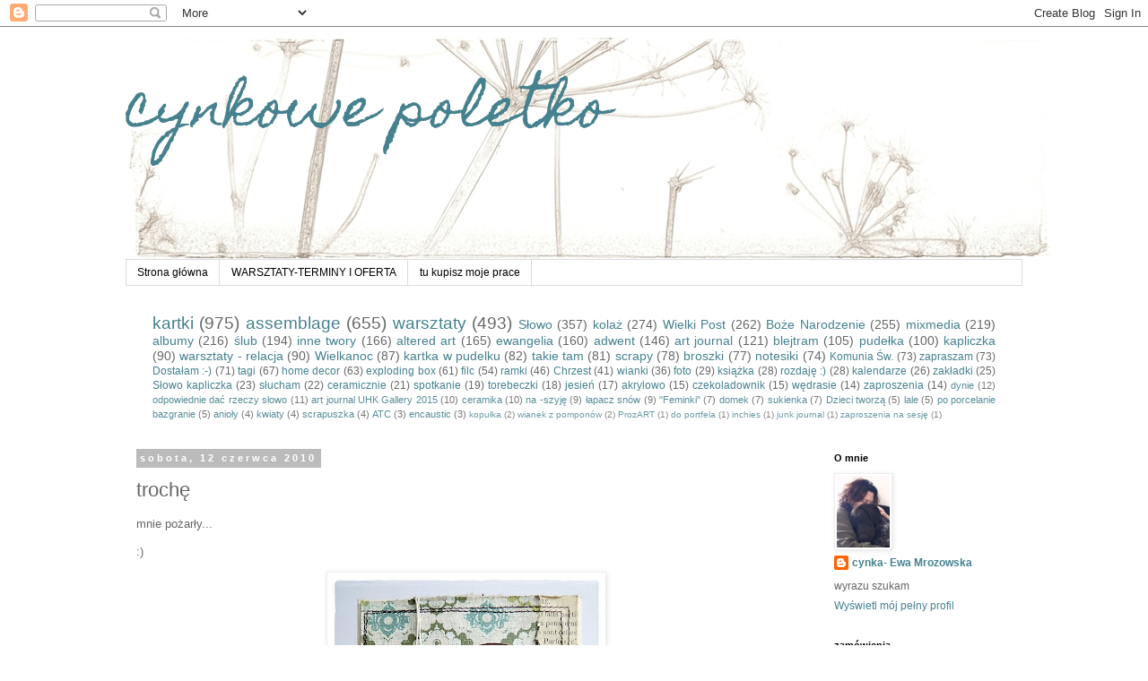

--- FILE ---
content_type: text/html; charset=UTF-8
request_url: https://cynkowepoletko.blogspot.com/2010/06/troche.html?showComment=1276366047545
body_size: 20493
content:
<!DOCTYPE html>
<html class='v2' dir='ltr' lang='pl'>
<head>
<link href='https://www.blogger.com/static/v1/widgets/335934321-css_bundle_v2.css' rel='stylesheet' type='text/css'/>
<meta content='width=1100' name='viewport'/>
<meta content='text/html; charset=UTF-8' http-equiv='Content-Type'/>
<meta content='blogger' name='generator'/>
<link href='https://cynkowepoletko.blogspot.com/favicon.ico' rel='icon' type='image/x-icon'/>
<link href='http://cynkowepoletko.blogspot.com/2010/06/troche.html' rel='canonical'/>
<link rel="alternate" type="application/atom+xml" title="cynkowe poletko - Atom" href="https://cynkowepoletko.blogspot.com/feeds/posts/default" />
<link rel="alternate" type="application/rss+xml" title="cynkowe poletko - RSS" href="https://cynkowepoletko.blogspot.com/feeds/posts/default?alt=rss" />
<link rel="service.post" type="application/atom+xml" title="cynkowe poletko - Atom" href="https://www.blogger.com/feeds/4966660053875016647/posts/default" />

<link rel="alternate" type="application/atom+xml" title="cynkowe poletko - Atom" href="https://cynkowepoletko.blogspot.com/feeds/5481968665401448096/comments/default" />
<!--Can't find substitution for tag [blog.ieCssRetrofitLinks]-->
<link href='https://blogger.googleusercontent.com/img/b/R29vZ2xl/AVvXsEhXWWTXNoP6EdOKlgI35CNFKEMDXKrcqUzuJSktXEEWBVA9MrV8aAblx25tZxCBIMXrp3YesWGgoXHQJQIJF7NbAFSQcTqldyAybEnOqOZjqDDHW6qNeVi8jX3f_3Jd2-HyRa5XJbFmLWo/s400/P1050464.JPG' rel='image_src'/>
<meta content='http://cynkowepoletko.blogspot.com/2010/06/troche.html' property='og:url'/>
<meta content='trochę' property='og:title'/>
<meta content='mnie pożarły... :) ps. do czereśni postaram się jescze wrócić:)' property='og:description'/>
<meta content='https://blogger.googleusercontent.com/img/b/R29vZ2xl/AVvXsEhXWWTXNoP6EdOKlgI35CNFKEMDXKrcqUzuJSktXEEWBVA9MrV8aAblx25tZxCBIMXrp3YesWGgoXHQJQIJF7NbAFSQcTqldyAybEnOqOZjqDDHW6qNeVi8jX3f_3Jd2-HyRa5XJbFmLWo/w1200-h630-p-k-no-nu/P1050464.JPG' property='og:image'/>
<title>cynkowe poletko: trochę</title>
<style type='text/css'>@font-face{font-family:'Homemade Apple';font-style:normal;font-weight:400;font-display:swap;src:url(//fonts.gstatic.com/s/homemadeapple/v24/Qw3EZQFXECDrI2q789EKQZJob0x6XHgOiJM6.woff2)format('woff2');unicode-range:U+0000-00FF,U+0131,U+0152-0153,U+02BB-02BC,U+02C6,U+02DA,U+02DC,U+0304,U+0308,U+0329,U+2000-206F,U+20AC,U+2122,U+2191,U+2193,U+2212,U+2215,U+FEFF,U+FFFD;}</style>
<style id='page-skin-1' type='text/css'><!--
/*
-----------------------------------------------
Blogger Template Style
Name:     Simple
Designer: Blogger
URL:      www.blogger.com
----------------------------------------------- */
/* Content
----------------------------------------------- */
body {
font: normal normal 12px 'Trebuchet MS', Trebuchet, Verdana, sans-serif;
color: #666666;
background: #ffffff none repeat scroll top left;
padding: 0 0 0 0;
}
html body .region-inner {
min-width: 0;
max-width: 100%;
width: auto;
}
h2 {
font-size: 22px;
}
a:link {
text-decoration:none;
color: #45818e;
}
a:visited {
text-decoration:none;
color: #660000;
}
a:hover {
text-decoration:underline;
color: #45818e;
}
.body-fauxcolumn-outer .fauxcolumn-inner {
background: transparent none repeat scroll top left;
_background-image: none;
}
.body-fauxcolumn-outer .cap-top {
position: absolute;
z-index: 1;
height: 400px;
width: 100%;
}
.body-fauxcolumn-outer .cap-top .cap-left {
width: 100%;
background: transparent none repeat-x scroll top left;
_background-image: none;
}
.content-outer {
-moz-box-shadow: 0 0 0 rgba(0, 0, 0, .15);
-webkit-box-shadow: 0 0 0 rgba(0, 0, 0, .15);
-goog-ms-box-shadow: 0 0 0 #333333;
box-shadow: 0 0 0 rgba(0, 0, 0, .15);
margin-bottom: 1px;
}
.content-inner {
padding: 10px 40px;
}
.content-inner {
background-color: #ffffff;
}
/* Header
----------------------------------------------- */
.header-outer {
background: transparent none repeat-x scroll 0 -400px;
_background-image: none;
}
.Header h1 {
font: normal normal 60px Homemade Apple;
color: #45818e;
text-shadow: 0 0 0 rgba(0, 0, 0, .2);
}
.Header h1 a {
color: #45818e;
}
.Header .description {
font-size: 18px;
color: #000000;
}
.header-inner .Header .titlewrapper {
padding: 22px 0;
}
.header-inner .Header .descriptionwrapper {
padding: 0 0;
}
/* Tabs
----------------------------------------------- */
.tabs-inner .section:first-child {
border-top: 0 solid #dddddd;
}
.tabs-inner .section:first-child ul {
margin-top: -1px;
border-top: 1px solid #dddddd;
border-left: 1px solid #dddddd;
border-right: 1px solid #dddddd;
}
.tabs-inner .widget ul {
background: transparent none repeat-x scroll 0 -800px;
_background-image: none;
border-bottom: 1px solid #dddddd;
margin-top: 0;
margin-left: -30px;
margin-right: -30px;
}
.tabs-inner .widget li a {
display: inline-block;
padding: .6em 1em;
font: normal normal 12px 'Trebuchet MS', Trebuchet, Verdana, sans-serif;
color: #000000;
border-left: 1px solid #ffffff;
border-right: 1px solid #dddddd;
}
.tabs-inner .widget li:first-child a {
border-left: none;
}
.tabs-inner .widget li.selected a, .tabs-inner .widget li a:hover {
color: #000000;
background-color: #eeeeee;
text-decoration: none;
}
/* Columns
----------------------------------------------- */
.main-outer {
border-top: 0 solid transparent;
}
.fauxcolumn-left-outer .fauxcolumn-inner {
border-right: 1px solid transparent;
}
.fauxcolumn-right-outer .fauxcolumn-inner {
border-left: 1px solid transparent;
}
/* Headings
----------------------------------------------- */
div.widget > h2,
div.widget h2.title {
margin: 0 0 1em 0;
font: normal bold 11px 'Trebuchet MS',Trebuchet,Verdana,sans-serif;
color: #000000;
}
/* Widgets
----------------------------------------------- */
.widget .zippy {
color: #999999;
text-shadow: 2px 2px 1px rgba(0, 0, 0, .1);
}
.widget .popular-posts ul {
list-style: none;
}
/* Posts
----------------------------------------------- */
h2.date-header {
font: normal bold 11px Arial, Tahoma, Helvetica, FreeSans, sans-serif;
}
.date-header span {
background-color: #bbbbbb;
color: #ffffff;
padding: 0.4em;
letter-spacing: 3px;
margin: inherit;
}
.main-inner {
padding-top: 35px;
padding-bottom: 65px;
}
.main-inner .column-center-inner {
padding: 0 0;
}
.main-inner .column-center-inner .section {
margin: 0 1em;
}
.post {
margin: 0 0 45px 0;
}
h3.post-title, .comments h4 {
font: normal normal 22px 'Trebuchet MS',Trebuchet,Verdana,sans-serif;
margin: .75em 0 0;
}
.post-body {
font-size: 110%;
line-height: 1.4;
position: relative;
}
.post-body img, .post-body .tr-caption-container, .Profile img, .Image img,
.BlogList .item-thumbnail img {
padding: 2px;
background: #ffffff;
border: 1px solid #eeeeee;
-moz-box-shadow: 1px 1px 5px rgba(0, 0, 0, .1);
-webkit-box-shadow: 1px 1px 5px rgba(0, 0, 0, .1);
box-shadow: 1px 1px 5px rgba(0, 0, 0, .1);
}
.post-body img, .post-body .tr-caption-container {
padding: 5px;
}
.post-body .tr-caption-container {
color: #666666;
}
.post-body .tr-caption-container img {
padding: 0;
background: transparent;
border: none;
-moz-box-shadow: 0 0 0 rgba(0, 0, 0, .1);
-webkit-box-shadow: 0 0 0 rgba(0, 0, 0, .1);
box-shadow: 0 0 0 rgba(0, 0, 0, .1);
}
.post-header {
margin: 0 0 1.5em;
line-height: 1.6;
font-size: 90%;
}
.post-footer {
margin: 20px -2px 0;
padding: 5px 10px;
color: #666666;
background-color: #eeeeee;
border-bottom: 1px solid #eeeeee;
line-height: 1.6;
font-size: 90%;
}
#comments .comment-author {
padding-top: 1.5em;
border-top: 1px solid transparent;
background-position: 0 1.5em;
}
#comments .comment-author:first-child {
padding-top: 0;
border-top: none;
}
.avatar-image-container {
margin: .2em 0 0;
}
#comments .avatar-image-container img {
border: 1px solid #eeeeee;
}
/* Comments
----------------------------------------------- */
.comments .comments-content .icon.blog-author {
background-repeat: no-repeat;
background-image: url([data-uri]);
}
.comments .comments-content .loadmore a {
border-top: 1px solid #999999;
border-bottom: 1px solid #999999;
}
.comments .comment-thread.inline-thread {
background-color: #eeeeee;
}
.comments .continue {
border-top: 2px solid #999999;
}
/* Accents
---------------------------------------------- */
.section-columns td.columns-cell {
border-left: 1px solid transparent;
}
.blog-pager {
background: transparent url(//www.blogblog.com/1kt/simple/paging_dot.png) repeat-x scroll top center;
}
.blog-pager-older-link, .home-link,
.blog-pager-newer-link {
background-color: #ffffff;
padding: 5px;
}
.footer-outer {
border-top: 1px dashed #bbbbbb;
}
/* Mobile
----------------------------------------------- */
body.mobile  {
background-size: auto;
}
.mobile .body-fauxcolumn-outer {
background: transparent none repeat scroll top left;
}
.mobile .body-fauxcolumn-outer .cap-top {
background-size: 100% auto;
}
.mobile .content-outer {
-webkit-box-shadow: 0 0 3px rgba(0, 0, 0, .15);
box-shadow: 0 0 3px rgba(0, 0, 0, .15);
}
.mobile .tabs-inner .widget ul {
margin-left: 0;
margin-right: 0;
}
.mobile .post {
margin: 0;
}
.mobile .main-inner .column-center-inner .section {
margin: 0;
}
.mobile .date-header span {
padding: 0.1em 10px;
margin: 0 -10px;
}
.mobile h3.post-title {
margin: 0;
}
.mobile .blog-pager {
background: transparent none no-repeat scroll top center;
}
.mobile .footer-outer {
border-top: none;
}
.mobile .main-inner, .mobile .footer-inner {
background-color: #ffffff;
}
.mobile-index-contents {
color: #666666;
}
.mobile-link-button {
background-color: #45818e;
}
.mobile-link-button a:link, .mobile-link-button a:visited {
color: #ffffff;
}
.mobile .tabs-inner .section:first-child {
border-top: none;
}
.mobile .tabs-inner .PageList .widget-content {
background-color: #eeeeee;
color: #000000;
border-top: 1px solid #dddddd;
border-bottom: 1px solid #dddddd;
}
.mobile .tabs-inner .PageList .widget-content .pagelist-arrow {
border-left: 1px solid #dddddd;
}

--></style>
<style id='template-skin-1' type='text/css'><!--
body {
min-width: 1080px;
}
.content-outer, .content-fauxcolumn-outer, .region-inner {
min-width: 1080px;
max-width: 1080px;
_width: 1080px;
}
.main-inner .columns {
padding-left: 0;
padding-right: 240px;
}
.main-inner .fauxcolumn-center-outer {
left: 0;
right: 240px;
/* IE6 does not respect left and right together */
_width: expression(this.parentNode.offsetWidth -
parseInt("0") -
parseInt("240px") + 'px');
}
.main-inner .fauxcolumn-left-outer {
width: 0;
}
.main-inner .fauxcolumn-right-outer {
width: 240px;
}
.main-inner .column-left-outer {
width: 0;
right: 100%;
margin-left: -0;
}
.main-inner .column-right-outer {
width: 240px;
margin-right: -240px;
}
#layout {
min-width: 0;
}
#layout .content-outer {
min-width: 0;
width: 800px;
}
#layout .region-inner {
min-width: 0;
width: auto;
}
body#layout div.add_widget {
padding: 8px;
}
body#layout div.add_widget a {
margin-left: 32px;
}
--></style>
<link href='https://www.blogger.com/dyn-css/authorization.css?targetBlogID=4966660053875016647&amp;zx=4b9ff1ed-a5ac-4099-8491-4a75b8c86a8a' media='none' onload='if(media!=&#39;all&#39;)media=&#39;all&#39;' rel='stylesheet'/><noscript><link href='https://www.blogger.com/dyn-css/authorization.css?targetBlogID=4966660053875016647&amp;zx=4b9ff1ed-a5ac-4099-8491-4a75b8c86a8a' rel='stylesheet'/></noscript>
<meta name='google-adsense-platform-account' content='ca-host-pub-1556223355139109'/>
<meta name='google-adsense-platform-domain' content='blogspot.com'/>

</head>
<body class='loading variant-simplysimple'>
<div class='navbar section' id='navbar' name='Pasek nawigacyjny'><div class='widget Navbar' data-version='1' id='Navbar1'><script type="text/javascript">
    function setAttributeOnload(object, attribute, val) {
      if(window.addEventListener) {
        window.addEventListener('load',
          function(){ object[attribute] = val; }, false);
      } else {
        window.attachEvent('onload', function(){ object[attribute] = val; });
      }
    }
  </script>
<div id="navbar-iframe-container"></div>
<script type="text/javascript" src="https://apis.google.com/js/platform.js"></script>
<script type="text/javascript">
      gapi.load("gapi.iframes:gapi.iframes.style.bubble", function() {
        if (gapi.iframes && gapi.iframes.getContext) {
          gapi.iframes.getContext().openChild({
              url: 'https://www.blogger.com/navbar/4966660053875016647?po\x3d5481968665401448096\x26origin\x3dhttps://cynkowepoletko.blogspot.com',
              where: document.getElementById("navbar-iframe-container"),
              id: "navbar-iframe"
          });
        }
      });
    </script><script type="text/javascript">
(function() {
var script = document.createElement('script');
script.type = 'text/javascript';
script.src = '//pagead2.googlesyndication.com/pagead/js/google_top_exp.js';
var head = document.getElementsByTagName('head')[0];
if (head) {
head.appendChild(script);
}})();
</script>
</div></div>
<div class='body-fauxcolumns'>
<div class='fauxcolumn-outer body-fauxcolumn-outer'>
<div class='cap-top'>
<div class='cap-left'></div>
<div class='cap-right'></div>
</div>
<div class='fauxborder-left'>
<div class='fauxborder-right'></div>
<div class='fauxcolumn-inner'>
</div>
</div>
<div class='cap-bottom'>
<div class='cap-left'></div>
<div class='cap-right'></div>
</div>
</div>
</div>
<div class='content'>
<div class='content-fauxcolumns'>
<div class='fauxcolumn-outer content-fauxcolumn-outer'>
<div class='cap-top'>
<div class='cap-left'></div>
<div class='cap-right'></div>
</div>
<div class='fauxborder-left'>
<div class='fauxborder-right'></div>
<div class='fauxcolumn-inner'>
</div>
</div>
<div class='cap-bottom'>
<div class='cap-left'></div>
<div class='cap-right'></div>
</div>
</div>
</div>
<div class='content-outer'>
<div class='content-cap-top cap-top'>
<div class='cap-left'></div>
<div class='cap-right'></div>
</div>
<div class='fauxborder-left content-fauxborder-left'>
<div class='fauxborder-right content-fauxborder-right'></div>
<div class='content-inner'>
<header>
<div class='header-outer'>
<div class='header-cap-top cap-top'>
<div class='cap-left'></div>
<div class='cap-right'></div>
</div>
<div class='fauxborder-left header-fauxborder-left'>
<div class='fauxborder-right header-fauxborder-right'></div>
<div class='region-inner header-inner'>
<div class='header section' id='header' name='Nagłówek'><div class='widget Header' data-version='1' id='Header1'>
<div id='header-inner' style='background-image: url("https://blogger.googleusercontent.com/img/b/R29vZ2xl/AVvXsEhLjtUjkZ1Mgsij48-9gJp-gkwAsOs4dpGcDWhJ5MQn8O5sTezx0QZF-jGBznKs9XOA5lKGlz3gT23pKZ_lobGQmrLC0pIi9SxxvQtb73PvhkSDhGORMx3ZFvQ2Vg6gYt9gl77e9FA4L7Dp/s1600/P1160670.JPG"); background-position: left; width: 1034px; min-height: 250px; _height: 250px; background-repeat: no-repeat; '>
<div class='titlewrapper' style='background: transparent'>
<h1 class='title' style='background: transparent; border-width: 0px'>
<a href='https://cynkowepoletko.blogspot.com/'>
cynkowe poletko
</a>
</h1>
</div>
<div class='descriptionwrapper'>
<p class='description'><span>
</span></p>
</div>
</div>
</div></div>
</div>
</div>
<div class='header-cap-bottom cap-bottom'>
<div class='cap-left'></div>
<div class='cap-right'></div>
</div>
</div>
</header>
<div class='tabs-outer'>
<div class='tabs-cap-top cap-top'>
<div class='cap-left'></div>
<div class='cap-right'></div>
</div>
<div class='fauxborder-left tabs-fauxborder-left'>
<div class='fauxborder-right tabs-fauxborder-right'></div>
<div class='region-inner tabs-inner'>
<div class='tabs section' id='crosscol' name='Wszystkie kolumny'><div class='widget PageList' data-version='1' id='PageList1'>
<h2>Strony</h2>
<div class='widget-content'>
<ul>
<li>
<a href='https://cynkowepoletko.blogspot.com/'>Strona główna</a>
</li>
<li>
<a href='https://cynkowepoletko.blogspot.com/p/terminy-warsztatow.html'>WARSZTATY-TERMINY I OFERTA</a>
</li>
<li>
<a href='https://cynkowepoletko.blogspot.com/p/tu-kupisz-moje-prace.html'>tu kupisz moje prace</a>
</li>
</ul>
<div class='clear'></div>
</div>
</div></div>
<div class='tabs section' id='crosscol-overflow' name='Cross-Column 2'><div class='widget Label' data-version='1' id='Label2'>
<h2>na poletku wyrasta...</h2>
<div class='widget-content cloud-label-widget-content'>
<span class='label-size label-size-5'>
<a dir='ltr' href='https://cynkowepoletko.blogspot.com/search/label/kartki'>kartki</a>
<span class='label-count' dir='ltr'>(975)</span>
</span>
<span class='label-size label-size-5'>
<a dir='ltr' href='https://cynkowepoletko.blogspot.com/search/label/assemblage'>assemblage</a>
<span class='label-count' dir='ltr'>(655)</span>
</span>
<span class='label-size label-size-5'>
<a dir='ltr' href='https://cynkowepoletko.blogspot.com/search/label/warsztaty'>warsztaty</a>
<span class='label-count' dir='ltr'>(493)</span>
</span>
<span class='label-size label-size-4'>
<a dir='ltr' href='https://cynkowepoletko.blogspot.com/search/label/S%C5%82owo'>Słowo</a>
<span class='label-count' dir='ltr'>(357)</span>
</span>
<span class='label-size label-size-4'>
<a dir='ltr' href='https://cynkowepoletko.blogspot.com/search/label/kola%C5%BC'>kolaż</a>
<span class='label-count' dir='ltr'>(274)</span>
</span>
<span class='label-size label-size-4'>
<a dir='ltr' href='https://cynkowepoletko.blogspot.com/search/label/Wielki%20Post'>Wielki Post</a>
<span class='label-count' dir='ltr'>(262)</span>
</span>
<span class='label-size label-size-4'>
<a dir='ltr' href='https://cynkowepoletko.blogspot.com/search/label/Bo%C5%BCe%20Narodzenie'>Boże Narodzenie</a>
<span class='label-count' dir='ltr'>(255)</span>
</span>
<span class='label-size label-size-4'>
<a dir='ltr' href='https://cynkowepoletko.blogspot.com/search/label/mixmedia'>mixmedia</a>
<span class='label-count' dir='ltr'>(219)</span>
</span>
<span class='label-size label-size-4'>
<a dir='ltr' href='https://cynkowepoletko.blogspot.com/search/label/albumy'>albumy</a>
<span class='label-count' dir='ltr'>(216)</span>
</span>
<span class='label-size label-size-4'>
<a dir='ltr' href='https://cynkowepoletko.blogspot.com/search/label/%C5%9Blub'>ślub</a>
<span class='label-count' dir='ltr'>(194)</span>
</span>
<span class='label-size label-size-4'>
<a dir='ltr' href='https://cynkowepoletko.blogspot.com/search/label/inne%20twory'>inne twory</a>
<span class='label-count' dir='ltr'>(166)</span>
</span>
<span class='label-size label-size-4'>
<a dir='ltr' href='https://cynkowepoletko.blogspot.com/search/label/altered%20art'>altered art</a>
<span class='label-count' dir='ltr'>(165)</span>
</span>
<span class='label-size label-size-4'>
<a dir='ltr' href='https://cynkowepoletko.blogspot.com/search/label/ewangelia'>ewangelia</a>
<span class='label-count' dir='ltr'>(160)</span>
</span>
<span class='label-size label-size-4'>
<a dir='ltr' href='https://cynkowepoletko.blogspot.com/search/label/adwent'>adwent</a>
<span class='label-count' dir='ltr'>(146)</span>
</span>
<span class='label-size label-size-4'>
<a dir='ltr' href='https://cynkowepoletko.blogspot.com/search/label/art%20journal'>art journal</a>
<span class='label-count' dir='ltr'>(121)</span>
</span>
<span class='label-size label-size-4'>
<a dir='ltr' href='https://cynkowepoletko.blogspot.com/search/label/blejtram'>blejtram</a>
<span class='label-count' dir='ltr'>(105)</span>
</span>
<span class='label-size label-size-4'>
<a dir='ltr' href='https://cynkowepoletko.blogspot.com/search/label/pude%C5%82ka'>pudełka</a>
<span class='label-count' dir='ltr'>(100)</span>
</span>
<span class='label-size label-size-4'>
<a dir='ltr' href='https://cynkowepoletko.blogspot.com/search/label/kapliczka'>kapliczka</a>
<span class='label-count' dir='ltr'>(90)</span>
</span>
<span class='label-size label-size-4'>
<a dir='ltr' href='https://cynkowepoletko.blogspot.com/search/label/warsztaty%20-%20relacja'>warsztaty - relacja</a>
<span class='label-count' dir='ltr'>(90)</span>
</span>
<span class='label-size label-size-4'>
<a dir='ltr' href='https://cynkowepoletko.blogspot.com/search/label/Wielkanoc'>Wielkanoc</a>
<span class='label-count' dir='ltr'>(87)</span>
</span>
<span class='label-size label-size-4'>
<a dir='ltr' href='https://cynkowepoletko.blogspot.com/search/label/kartka%20w%20pudelku'>kartka w pudelku</a>
<span class='label-count' dir='ltr'>(82)</span>
</span>
<span class='label-size label-size-4'>
<a dir='ltr' href='https://cynkowepoletko.blogspot.com/search/label/takie%20tam'>takie tam</a>
<span class='label-count' dir='ltr'>(81)</span>
</span>
<span class='label-size label-size-4'>
<a dir='ltr' href='https://cynkowepoletko.blogspot.com/search/label/scrapy'>scrapy</a>
<span class='label-count' dir='ltr'>(78)</span>
</span>
<span class='label-size label-size-4'>
<a dir='ltr' href='https://cynkowepoletko.blogspot.com/search/label/broszki'>broszki</a>
<span class='label-count' dir='ltr'>(77)</span>
</span>
<span class='label-size label-size-4'>
<a dir='ltr' href='https://cynkowepoletko.blogspot.com/search/label/notesiki'>notesiki</a>
<span class='label-count' dir='ltr'>(74)</span>
</span>
<span class='label-size label-size-3'>
<a dir='ltr' href='https://cynkowepoletko.blogspot.com/search/label/Komunia%20%C5%9Aw.'>Komunia Św.</a>
<span class='label-count' dir='ltr'>(73)</span>
</span>
<span class='label-size label-size-3'>
<a dir='ltr' href='https://cynkowepoletko.blogspot.com/search/label/zapraszam'>zapraszam</a>
<span class='label-count' dir='ltr'>(73)</span>
</span>
<span class='label-size label-size-3'>
<a dir='ltr' href='https://cynkowepoletko.blogspot.com/search/label/Dosta%C5%82am%20%3A-%29'>Dostałam :-)</a>
<span class='label-count' dir='ltr'>(71)</span>
</span>
<span class='label-size label-size-3'>
<a dir='ltr' href='https://cynkowepoletko.blogspot.com/search/label/tagi'>tagi</a>
<span class='label-count' dir='ltr'>(67)</span>
</span>
<span class='label-size label-size-3'>
<a dir='ltr' href='https://cynkowepoletko.blogspot.com/search/label/home%20decor'>home decor</a>
<span class='label-count' dir='ltr'>(63)</span>
</span>
<span class='label-size label-size-3'>
<a dir='ltr' href='https://cynkowepoletko.blogspot.com/search/label/exploding%20box'>exploding box</a>
<span class='label-count' dir='ltr'>(61)</span>
</span>
<span class='label-size label-size-3'>
<a dir='ltr' href='https://cynkowepoletko.blogspot.com/search/label/filc'>filc</a>
<span class='label-count' dir='ltr'>(54)</span>
</span>
<span class='label-size label-size-3'>
<a dir='ltr' href='https://cynkowepoletko.blogspot.com/search/label/ramki'>ramki</a>
<span class='label-count' dir='ltr'>(46)</span>
</span>
<span class='label-size label-size-3'>
<a dir='ltr' href='https://cynkowepoletko.blogspot.com/search/label/Chrzest'>Chrzest</a>
<span class='label-count' dir='ltr'>(41)</span>
</span>
<span class='label-size label-size-3'>
<a dir='ltr' href='https://cynkowepoletko.blogspot.com/search/label/wianki'>wianki</a>
<span class='label-count' dir='ltr'>(36)</span>
</span>
<span class='label-size label-size-3'>
<a dir='ltr' href='https://cynkowepoletko.blogspot.com/search/label/foto'>foto</a>
<span class='label-count' dir='ltr'>(29)</span>
</span>
<span class='label-size label-size-3'>
<a dir='ltr' href='https://cynkowepoletko.blogspot.com/search/label/ksi%C4%85%C5%BCka'>książka</a>
<span class='label-count' dir='ltr'>(28)</span>
</span>
<span class='label-size label-size-3'>
<a dir='ltr' href='https://cynkowepoletko.blogspot.com/search/label/rozdaj%C4%99%20%3A%29'>rozdaję :)</a>
<span class='label-count' dir='ltr'>(28)</span>
</span>
<span class='label-size label-size-3'>
<a dir='ltr' href='https://cynkowepoletko.blogspot.com/search/label/kalendarze'>kalendarze</a>
<span class='label-count' dir='ltr'>(26)</span>
</span>
<span class='label-size label-size-3'>
<a dir='ltr' href='https://cynkowepoletko.blogspot.com/search/label/zak%C5%82adki'>zakładki</a>
<span class='label-count' dir='ltr'>(25)</span>
</span>
<span class='label-size label-size-3'>
<a dir='ltr' href='https://cynkowepoletko.blogspot.com/search/label/S%C5%82owo%20kapliczka'>Słowo kapliczka</a>
<span class='label-count' dir='ltr'>(23)</span>
</span>
<span class='label-size label-size-3'>
<a dir='ltr' href='https://cynkowepoletko.blogspot.com/search/label/s%C5%82ucham'>słucham</a>
<span class='label-count' dir='ltr'>(22)</span>
</span>
<span class='label-size label-size-3'>
<a dir='ltr' href='https://cynkowepoletko.blogspot.com/search/label/ceramicznie'>ceramicznie</a>
<span class='label-count' dir='ltr'>(21)</span>
</span>
<span class='label-size label-size-3'>
<a dir='ltr' href='https://cynkowepoletko.blogspot.com/search/label/spotkanie'>spotkanie</a>
<span class='label-count' dir='ltr'>(19)</span>
</span>
<span class='label-size label-size-3'>
<a dir='ltr' href='https://cynkowepoletko.blogspot.com/search/label/torebeczki'>torebeczki</a>
<span class='label-count' dir='ltr'>(18)</span>
</span>
<span class='label-size label-size-3'>
<a dir='ltr' href='https://cynkowepoletko.blogspot.com/search/label/jesie%C5%84'>jesień</a>
<span class='label-count' dir='ltr'>(17)</span>
</span>
<span class='label-size label-size-3'>
<a dir='ltr' href='https://cynkowepoletko.blogspot.com/search/label/akrylowo'>akrylowo</a>
<span class='label-count' dir='ltr'>(15)</span>
</span>
<span class='label-size label-size-3'>
<a dir='ltr' href='https://cynkowepoletko.blogspot.com/search/label/czekoladownik'>czekoladownik</a>
<span class='label-count' dir='ltr'>(15)</span>
</span>
<span class='label-size label-size-3'>
<a dir='ltr' href='https://cynkowepoletko.blogspot.com/search/label/w%C4%99drasie'>wędrasie</a>
<span class='label-count' dir='ltr'>(14)</span>
</span>
<span class='label-size label-size-3'>
<a dir='ltr' href='https://cynkowepoletko.blogspot.com/search/label/zaproszenia'>zaproszenia</a>
<span class='label-count' dir='ltr'>(14)</span>
</span>
<span class='label-size label-size-2'>
<a dir='ltr' href='https://cynkowepoletko.blogspot.com/search/label/dynie'>dynie</a>
<span class='label-count' dir='ltr'>(12)</span>
</span>
<span class='label-size label-size-2'>
<a dir='ltr' href='https://cynkowepoletko.blogspot.com/search/label/odpowiednie%20da%C4%87%20rzeczy%20s%C5%82owo'>odpowiednie dać rzeczy słowo</a>
<span class='label-count' dir='ltr'>(11)</span>
</span>
<span class='label-size label-size-2'>
<a dir='ltr' href='https://cynkowepoletko.blogspot.com/search/label/art%20journal%20UHK%20Gallery%202015'>art journal UHK Gallery 2015</a>
<span class='label-count' dir='ltr'>(10)</span>
</span>
<span class='label-size label-size-2'>
<a dir='ltr' href='https://cynkowepoletko.blogspot.com/search/label/ceramika'>ceramika</a>
<span class='label-count' dir='ltr'>(10)</span>
</span>
<span class='label-size label-size-2'>
<a dir='ltr' href='https://cynkowepoletko.blogspot.com/search/label/na%20-szyj%C4%99'>na -szyję</a>
<span class='label-count' dir='ltr'>(9)</span>
</span>
<span class='label-size label-size-2'>
<a dir='ltr' href='https://cynkowepoletko.blogspot.com/search/label/%C5%82apacz%20sn%C3%B3w'>łapacz snów</a>
<span class='label-count' dir='ltr'>(9)</span>
</span>
<span class='label-size label-size-2'>
<a dir='ltr' href='https://cynkowepoletko.blogspot.com/search/label/%22Feminki%22'>&quot;Feminki&quot;</a>
<span class='label-count' dir='ltr'>(7)</span>
</span>
<span class='label-size label-size-2'>
<a dir='ltr' href='https://cynkowepoletko.blogspot.com/search/label/domek'>domek</a>
<span class='label-count' dir='ltr'>(7)</span>
</span>
<span class='label-size label-size-2'>
<a dir='ltr' href='https://cynkowepoletko.blogspot.com/search/label/sukienka'>sukienka</a>
<span class='label-count' dir='ltr'>(7)</span>
</span>
<span class='label-size label-size-2'>
<a dir='ltr' href='https://cynkowepoletko.blogspot.com/search/label/Dzieci%20tworz%C4%85'>Dzieci tworzą</a>
<span class='label-count' dir='ltr'>(5)</span>
</span>
<span class='label-size label-size-2'>
<a dir='ltr' href='https://cynkowepoletko.blogspot.com/search/label/lale'>lale</a>
<span class='label-count' dir='ltr'>(5)</span>
</span>
<span class='label-size label-size-2'>
<a dir='ltr' href='https://cynkowepoletko.blogspot.com/search/label/po%20porcelanie%20bazgranie'>po porcelanie bazgranie</a>
<span class='label-count' dir='ltr'>(5)</span>
</span>
<span class='label-size label-size-2'>
<a dir='ltr' href='https://cynkowepoletko.blogspot.com/search/label/anio%C5%82y'>anioły</a>
<span class='label-count' dir='ltr'>(4)</span>
</span>
<span class='label-size label-size-2'>
<a dir='ltr' href='https://cynkowepoletko.blogspot.com/search/label/kwiaty'>kwiaty</a>
<span class='label-count' dir='ltr'>(4)</span>
</span>
<span class='label-size label-size-2'>
<a dir='ltr' href='https://cynkowepoletko.blogspot.com/search/label/scrapuszka'>scrapuszka</a>
<span class='label-count' dir='ltr'>(4)</span>
</span>
<span class='label-size label-size-2'>
<a dir='ltr' href='https://cynkowepoletko.blogspot.com/search/label/ATC'>ATC</a>
<span class='label-count' dir='ltr'>(3)</span>
</span>
<span class='label-size label-size-2'>
<a dir='ltr' href='https://cynkowepoletko.blogspot.com/search/label/encaustic'>encaustic</a>
<span class='label-count' dir='ltr'>(3)</span>
</span>
<span class='label-size label-size-1'>
<a dir='ltr' href='https://cynkowepoletko.blogspot.com/search/label/kopu%C5%82ka'>kopułka</a>
<span class='label-count' dir='ltr'>(2)</span>
</span>
<span class='label-size label-size-1'>
<a dir='ltr' href='https://cynkowepoletko.blogspot.com/search/label/wianek%20z%20pompon%C3%B3w'>wianek z pomponów</a>
<span class='label-count' dir='ltr'>(2)</span>
</span>
<span class='label-size label-size-1'>
<a dir='ltr' href='https://cynkowepoletko.blogspot.com/search/label/ProzART'>ProzART</a>
<span class='label-count' dir='ltr'>(1)</span>
</span>
<span class='label-size label-size-1'>
<a dir='ltr' href='https://cynkowepoletko.blogspot.com/search/label/do%20portfela'>do portfela</a>
<span class='label-count' dir='ltr'>(1)</span>
</span>
<span class='label-size label-size-1'>
<a dir='ltr' href='https://cynkowepoletko.blogspot.com/search/label/inchies'>inchies</a>
<span class='label-count' dir='ltr'>(1)</span>
</span>
<span class='label-size label-size-1'>
<a dir='ltr' href='https://cynkowepoletko.blogspot.com/search/label/junk%20journal'>junk journal</a>
<span class='label-count' dir='ltr'>(1)</span>
</span>
<span class='label-size label-size-1'>
<a dir='ltr' href='https://cynkowepoletko.blogspot.com/search/label/zaproszenia%20na%20sesj%C4%99'>zaproszenia na sesję</a>
<span class='label-count' dir='ltr'>(1)</span>
</span>
<div class='clear'></div>
</div>
</div></div>
</div>
</div>
<div class='tabs-cap-bottom cap-bottom'>
<div class='cap-left'></div>
<div class='cap-right'></div>
</div>
</div>
<div class='main-outer'>
<div class='main-cap-top cap-top'>
<div class='cap-left'></div>
<div class='cap-right'></div>
</div>
<div class='fauxborder-left main-fauxborder-left'>
<div class='fauxborder-right main-fauxborder-right'></div>
<div class='region-inner main-inner'>
<div class='columns fauxcolumns'>
<div class='fauxcolumn-outer fauxcolumn-center-outer'>
<div class='cap-top'>
<div class='cap-left'></div>
<div class='cap-right'></div>
</div>
<div class='fauxborder-left'>
<div class='fauxborder-right'></div>
<div class='fauxcolumn-inner'>
</div>
</div>
<div class='cap-bottom'>
<div class='cap-left'></div>
<div class='cap-right'></div>
</div>
</div>
<div class='fauxcolumn-outer fauxcolumn-left-outer'>
<div class='cap-top'>
<div class='cap-left'></div>
<div class='cap-right'></div>
</div>
<div class='fauxborder-left'>
<div class='fauxborder-right'></div>
<div class='fauxcolumn-inner'>
</div>
</div>
<div class='cap-bottom'>
<div class='cap-left'></div>
<div class='cap-right'></div>
</div>
</div>
<div class='fauxcolumn-outer fauxcolumn-right-outer'>
<div class='cap-top'>
<div class='cap-left'></div>
<div class='cap-right'></div>
</div>
<div class='fauxborder-left'>
<div class='fauxborder-right'></div>
<div class='fauxcolumn-inner'>
</div>
</div>
<div class='cap-bottom'>
<div class='cap-left'></div>
<div class='cap-right'></div>
</div>
</div>
<!-- corrects IE6 width calculation -->
<div class='columns-inner'>
<div class='column-center-outer'>
<div class='column-center-inner'>
<div class='main section' id='main' name='Główny'><div class='widget Blog' data-version='1' id='Blog1'>
<div class='blog-posts hfeed'>

          <div class="date-outer">
        
<h2 class='date-header'><span>sobota, 12 czerwca 2010</span></h2>

          <div class="date-posts">
        
<div class='post-outer'>
<div class='post hentry uncustomized-post-template' itemprop='blogPost' itemscope='itemscope' itemtype='http://schema.org/BlogPosting'>
<meta content='https://blogger.googleusercontent.com/img/b/R29vZ2xl/AVvXsEhXWWTXNoP6EdOKlgI35CNFKEMDXKrcqUzuJSktXEEWBVA9MrV8aAblx25tZxCBIMXrp3YesWGgoXHQJQIJF7NbAFSQcTqldyAybEnOqOZjqDDHW6qNeVi8jX3f_3Jd2-HyRa5XJbFmLWo/s400/P1050464.JPG' itemprop='image_url'/>
<meta content='4966660053875016647' itemprop='blogId'/>
<meta content='5481968665401448096' itemprop='postId'/>
<a name='5481968665401448096'></a>
<h3 class='post-title entry-title' itemprop='name'>
trochę
</h3>
<div class='post-header'>
<div class='post-header-line-1'></div>
</div>
<div class='post-body entry-content' id='post-body-5481968665401448096' itemprop='description articleBody'>
<p>mnie pożarły...</p><p>:)</p><p></p><p><a href="https://blogger.googleusercontent.com/img/b/R29vZ2xl/AVvXsEhXWWTXNoP6EdOKlgI35CNFKEMDXKrcqUzuJSktXEEWBVA9MrV8aAblx25tZxCBIMXrp3YesWGgoXHQJQIJF7NbAFSQcTqldyAybEnOqOZjqDDHW6qNeVi8jX3f_3Jd2-HyRa5XJbFmLWo/s1600/P1050464.JPG" onblur="try {parent.deselectBloggerImageGracefully();} catch(e) {}"><img alt="" border="0" id="BLOGGER_PHOTO_ID_5481911139222807810" src="https://blogger.googleusercontent.com/img/b/R29vZ2xl/AVvXsEhXWWTXNoP6EdOKlgI35CNFKEMDXKrcqUzuJSktXEEWBVA9MrV8aAblx25tZxCBIMXrp3YesWGgoXHQJQIJF7NbAFSQcTqldyAybEnOqOZjqDDHW6qNeVi8jX3f_3Jd2-HyRa5XJbFmLWo/s400/P1050464.JPG" style="display:block; margin:0px auto 10px; text-align:center;cursor:pointer; cursor:hand;width: 300px; height: 400px;" /></a><br /></p><a href="https://blogger.googleusercontent.com/img/b/R29vZ2xl/AVvXsEiZb5axIpZ1ZmB_xSNYVLhTz84AYfMQtwG3M9gLSu3jANNq4bAv0vwrzKMX95gR9sZtvCDuaugRV-1TIoud34WD2ThagZn50UILL15_2uVsIjBCKLaUOYfzV_dTJiYosWQmWbgLMhqyA8U/s1600/P1050465.JPG" onblur="try {parent.deselectBloggerImageGracefully();} catch(e) {}"><img alt="" border="0" id="BLOGGER_PHOTO_ID_5481911133006408642" src="https://blogger.googleusercontent.com/img/b/R29vZ2xl/AVvXsEiZb5axIpZ1ZmB_xSNYVLhTz84AYfMQtwG3M9gLSu3jANNq4bAv0vwrzKMX95gR9sZtvCDuaugRV-1TIoud34WD2ThagZn50UILL15_2uVsIjBCKLaUOYfzV_dTJiYosWQmWbgLMhqyA8U/s400/P1050465.JPG" style="display:block; margin:0px auto 10px; text-align:center;cursor:pointer; cursor:hand;width: 212px; height: 400px;" /></a><br /><p><a href="https://blogger.googleusercontent.com/img/b/R29vZ2xl/AVvXsEhmWeaKdCmwQs9uKQX3z6Vk1D48e-ZL5S7tJs6ZEN0DJCkdmMnKoXuPlHgTDUZvxExxuIKKhc-DzBBndG7A3krqUBLQZ8smPvPPdup9Z8TwvSLS8CAihkifbqNOIwtR3rSEv88PN-MXpig/s1600/P1050466.JPG" onblur="try {parent.deselectBloggerImageGracefully();} catch(e) {}"><img alt="" border="0" id="BLOGGER_PHOTO_ID_5481911128809911426" src="https://blogger.googleusercontent.com/img/b/R29vZ2xl/AVvXsEhmWeaKdCmwQs9uKQX3z6Vk1D48e-ZL5S7tJs6ZEN0DJCkdmMnKoXuPlHgTDUZvxExxuIKKhc-DzBBndG7A3krqUBLQZ8smPvPPdup9Z8TwvSLS8CAihkifbqNOIwtR3rSEv88PN-MXpig/s400/P1050466.JPG" style="display:block; margin:0px auto 10px; text-align:center;cursor:pointer; cursor:hand;width: 300px; height: 400px;" /></a><br /></p><p>ps. do czereśni postaram się jescze wrócić:)</p>
<div style='clear: both;'></div>
</div>
<div class='post-footer'>
<div class='post-footer-line post-footer-line-1'>
<span class='post-author vcard'>
Autor:
<span class='fn' itemprop='author' itemscope='itemscope' itemtype='http://schema.org/Person'>
<meta content='https://www.blogger.com/profile/08865973527658590482' itemprop='url'/>
<a class='g-profile' href='https://www.blogger.com/profile/08865973527658590482' rel='author' title='author profile'>
<span itemprop='name'>cynka- Ewa Mrozowska</span>
</a>
</span>
</span>
<span class='post-timestamp'>
o
<meta content='http://cynkowepoletko.blogspot.com/2010/06/troche.html' itemprop='url'/>
<a class='timestamp-link' href='https://cynkowepoletko.blogspot.com/2010/06/troche.html' rel='bookmark' title='permanent link'><abbr class='published' itemprop='datePublished' title='2010-06-12T17:33:00+02:00'>17:33</abbr></a>
</span>
<span class='post-comment-link'>
</span>
<span class='post-icons'>
<span class='item-control blog-admin pid-1913412987'>
<a href='https://www.blogger.com/post-edit.g?blogID=4966660053875016647&postID=5481968665401448096&from=pencil' title='Edytuj post'>
<img alt='' class='icon-action' height='18' src='https://resources.blogblog.com/img/icon18_edit_allbkg.gif' width='18'/>
</a>
</span>
</span>
<div class='post-share-buttons goog-inline-block'>
<a class='goog-inline-block share-button sb-email' href='https://www.blogger.com/share-post.g?blogID=4966660053875016647&postID=5481968665401448096&target=email' target='_blank' title='Wyślij pocztą e-mail'><span class='share-button-link-text'>Wyślij pocztą e-mail</span></a><a class='goog-inline-block share-button sb-blog' href='https://www.blogger.com/share-post.g?blogID=4966660053875016647&postID=5481968665401448096&target=blog' onclick='window.open(this.href, "_blank", "height=270,width=475"); return false;' target='_blank' title='Wrzuć na bloga'><span class='share-button-link-text'>Wrzuć na bloga</span></a><a class='goog-inline-block share-button sb-twitter' href='https://www.blogger.com/share-post.g?blogID=4966660053875016647&postID=5481968665401448096&target=twitter' target='_blank' title='Udostępnij w X'><span class='share-button-link-text'>Udostępnij w X</span></a><a class='goog-inline-block share-button sb-facebook' href='https://www.blogger.com/share-post.g?blogID=4966660053875016647&postID=5481968665401448096&target=facebook' onclick='window.open(this.href, "_blank", "height=430,width=640"); return false;' target='_blank' title='Udostępnij w usłudze Facebook'><span class='share-button-link-text'>Udostępnij w usłudze Facebook</span></a><a class='goog-inline-block share-button sb-pinterest' href='https://www.blogger.com/share-post.g?blogID=4966660053875016647&postID=5481968665401448096&target=pinterest' target='_blank' title='Udostępnij w serwisie Pinterest'><span class='share-button-link-text'>Udostępnij w serwisie Pinterest</span></a>
</div>
</div>
<div class='post-footer-line post-footer-line-2'>
<span class='post-labels'>
Etykiety:
<a href='https://cynkowepoletko.blogspot.com/search/label/kartki' rel='tag'>kartki</a>
</span>
</div>
<div class='post-footer-line post-footer-line-3'>
<span class='post-location'>
</span>
</div>
</div>
</div>
<div class='comments' id='comments'>
<a name='comments'></a>
<h4>19 komentarzy:</h4>
<div id='Blog1_comments-block-wrapper'>
<dl class='avatar-comment-indent' id='comments-block'>
<dt class='comment-author ' id='c7791005358519178208'>
<a name='c7791005358519178208'></a>
<div class="avatar-image-container vcard"><span dir="ltr"><a href="https://www.blogger.com/profile/16883042765012832026" target="" rel="nofollow" onclick="" class="avatar-hovercard" id="av-7791005358519178208-16883042765012832026"><img src="https://resources.blogblog.com/img/blank.gif" width="35" height="35" class="delayLoad" style="display: none;" longdesc="//4.bp.blogspot.com/_CTMrrCY4D9U/SlyOfHVZqfI/AAAAAAAABXg/j2Sa-sjsKBQ/S45-s35/domek%2Bniebieski.jpg" alt="" title="pasiakowa">

<noscript><img src="//4.bp.blogspot.com/_CTMrrCY4D9U/SlyOfHVZqfI/AAAAAAAABXg/j2Sa-sjsKBQ/S45-s35/domek%2Bniebieski.jpg" width="35" height="35" class="photo" alt=""></noscript></a></span></div>
<a href='https://www.blogger.com/profile/16883042765012832026' rel='nofollow'>pasiakowa</a>
pisze...
</dt>
<dd class='comment-body' id='Blog1_cmt-7791005358519178208'>
<p>
Cynko - mistrzynio słowa zwizualizowanego! :)<br />Kartka bombowa :)
</p>
</dd>
<dd class='comment-footer'>
<span class='comment-timestamp'>
<a href='https://cynkowepoletko.blogspot.com/2010/06/troche.html?showComment=1276358170817#c7791005358519178208' title='comment permalink'>
12 czerwca 2010 17:56
</a>
<span class='item-control blog-admin pid-441249327'>
<a class='comment-delete' href='https://www.blogger.com/comment/delete/4966660053875016647/7791005358519178208' title='Usuń komentarz'>
<img src='https://resources.blogblog.com/img/icon_delete13.gif'/>
</a>
</span>
</span>
</dd>
<dt class='comment-author ' id='c333080220573251178'>
<a name='c333080220573251178'></a>
<div class="avatar-image-container vcard"><span dir="ltr"><a href="https://www.blogger.com/profile/11970835410384143466" target="" rel="nofollow" onclick="" class="avatar-hovercard" id="av-333080220573251178-11970835410384143466"><img src="https://resources.blogblog.com/img/blank.gif" width="35" height="35" class="delayLoad" style="display: none;" longdesc="//blogger.googleusercontent.com/img/b/R29vZ2xl/AVvXsEhRz-7R2IcL_QBoo6HA7ndvQ63L-mNZjNzt7A8edviqp2FLeG6VZXEssIU6vcW56Jc_q-256B6pc2Qhx2Hv9d3vX9mkVBu7wB1FDXNuWrM3D7R7UO0vUZwz_QbVJamTv_w/s45-c/Profil3.JPG" alt="" title="Ania ze Wzg&oacute;rza">

<noscript><img src="//blogger.googleusercontent.com/img/b/R29vZ2xl/AVvXsEhRz-7R2IcL_QBoo6HA7ndvQ63L-mNZjNzt7A8edviqp2FLeG6VZXEssIU6vcW56Jc_q-256B6pc2Qhx2Hv9d3vX9mkVBu7wB1FDXNuWrM3D7R7UO0vUZwz_QbVJamTv_w/s45-c/Profil3.JPG" width="35" height="35" class="photo" alt=""></noscript></a></span></div>
<a href='https://www.blogger.com/profile/11970835410384143466' rel='nofollow'>Ania ze Wzgórza</a>
pisze...
</dt>
<dd class='comment-body' id='Blog1_cmt-333080220573251178'>
<p>
hehehehe, o matko! ŚWIETNA!!!!! :)))
</p>
</dd>
<dd class='comment-footer'>
<span class='comment-timestamp'>
<a href='https://cynkowepoletko.blogspot.com/2010/06/troche.html?showComment=1276359279504#c333080220573251178' title='comment permalink'>
12 czerwca 2010 18:14
</a>
<span class='item-control blog-admin pid-556072720'>
<a class='comment-delete' href='https://www.blogger.com/comment/delete/4966660053875016647/333080220573251178' title='Usuń komentarz'>
<img src='https://resources.blogblog.com/img/icon_delete13.gif'/>
</a>
</span>
</span>
</dd>
<dt class='comment-author ' id='c299161730113389355'>
<a name='c299161730113389355'></a>
<div class="avatar-image-container vcard"><span dir="ltr"><a href="https://www.blogger.com/profile/03616694775159720158" target="" rel="nofollow" onclick="" class="avatar-hovercard" id="av-299161730113389355-03616694775159720158"><img src="https://resources.blogblog.com/img/blank.gif" width="35" height="35" class="delayLoad" style="display: none;" longdesc="//blogger.googleusercontent.com/img/b/R29vZ2xl/AVvXsEg9QyU-uhVDbx5JoLZfDMIYyJLSb_UmjRDcEgSz9X7xiMAPrj6YiFqtGdVT6QPOlaXu85AiASYCxfgK8p-ll4KUrO-X7HnUZ8cxUYcgU69XvHA3R3SmxvfWByDLgNLTtw/s45-c/filtr_bannerek_aparat.jpg" alt="" title="Guriana">

<noscript><img src="//blogger.googleusercontent.com/img/b/R29vZ2xl/AVvXsEg9QyU-uhVDbx5JoLZfDMIYyJLSb_UmjRDcEgSz9X7xiMAPrj6YiFqtGdVT6QPOlaXu85AiASYCxfgK8p-ll4KUrO-X7HnUZ8cxUYcgU69XvHA3R3SmxvfWByDLgNLTtw/s45-c/filtr_bannerek_aparat.jpg" width="35" height="35" class="photo" alt=""></noscript></a></span></div>
<a href='https://www.blogger.com/profile/03616694775159720158' rel='nofollow'>Guriana</a>
pisze...
</dt>
<dd class='comment-body' id='Blog1_cmt-299161730113389355'>
<p>
mnie też...nie tylko komary:))...cudna w treści formie i kolorkach!!:))
</p>
</dd>
<dd class='comment-footer'>
<span class='comment-timestamp'>
<a href='https://cynkowepoletko.blogspot.com/2010/06/troche.html?showComment=1276359626976#c299161730113389355' title='comment permalink'>
12 czerwca 2010 18:20
</a>
<span class='item-control blog-admin pid-86286948'>
<a class='comment-delete' href='https://www.blogger.com/comment/delete/4966660053875016647/299161730113389355' title='Usuń komentarz'>
<img src='https://resources.blogblog.com/img/icon_delete13.gif'/>
</a>
</span>
</span>
</dd>
<dt class='comment-author ' id='c8677041132468381858'>
<a name='c8677041132468381858'></a>
<div class="avatar-image-container avatar-stock"><span dir="ltr"><a href="https://www.blogger.com/profile/16530154250821447004" target="" rel="nofollow" onclick="" class="avatar-hovercard" id="av-8677041132468381858-16530154250821447004"><img src="//www.blogger.com/img/blogger_logo_round_35.png" width="35" height="35" alt="" title="niekiedy">

</a></span></div>
<a href='https://www.blogger.com/profile/16530154250821447004' rel='nofollow'>niekiedy</a>
pisze...
</dt>
<dd class='comment-body' id='Blog1_cmt-8677041132468381858'>
<p>
kolejna nieprzeciętna. super pomysł. po prostu uwielbiam Twoje kartki, Cynko. są piękne! pozdrawiam bardzo serdecznie, ewelina :).
</p>
</dd>
<dd class='comment-footer'>
<span class='comment-timestamp'>
<a href='https://cynkowepoletko.blogspot.com/2010/06/troche.html?showComment=1276360169146#c8677041132468381858' title='comment permalink'>
12 czerwca 2010 18:29
</a>
<span class='item-control blog-admin pid-515447452'>
<a class='comment-delete' href='https://www.blogger.com/comment/delete/4966660053875016647/8677041132468381858' title='Usuń komentarz'>
<img src='https://resources.blogblog.com/img/icon_delete13.gif'/>
</a>
</span>
</span>
</dd>
<dt class='comment-author ' id='c1447705618181027477'>
<a name='c1447705618181027477'></a>
<div class="avatar-image-container vcard"><span dir="ltr"><a href="https://www.blogger.com/profile/04436774659453946157" target="" rel="nofollow" onclick="" class="avatar-hovercard" id="av-1447705618181027477-04436774659453946157"><img src="https://resources.blogblog.com/img/blank.gif" width="35" height="35" class="delayLoad" style="display: none;" longdesc="//blogger.googleusercontent.com/img/b/R29vZ2xl/AVvXsEhNcaI4V_X2PFlYEJoNBVrFyMifZewvUYEzOnK6vRlJu8jBu00IGvnPbiai1mZO7ELf6pZ7rELVKo4LpUzOYTgMUsyB04lJoMJuLBrukchxOtYTEVcIbltR5Sh_eGAY/s45-c/avatar.JPG" alt="" title="Dunia">

<noscript><img src="//blogger.googleusercontent.com/img/b/R29vZ2xl/AVvXsEhNcaI4V_X2PFlYEJoNBVrFyMifZewvUYEzOnK6vRlJu8jBu00IGvnPbiai1mZO7ELf6pZ7rELVKo4LpUzOYTgMUsyB04lJoMJuLBrukchxOtYTEVcIbltR5Sh_eGAY/s45-c/avatar.JPG" width="35" height="35" class="photo" alt=""></noscript></a></span></div>
<a href='https://www.blogger.com/profile/04436774659453946157' rel='nofollow'>Dunia</a>
pisze...
</dt>
<dd class='comment-body' id='Blog1_cmt-1447705618181027477'>
<p>
:o) Dobre!
</p>
</dd>
<dd class='comment-footer'>
<span class='comment-timestamp'>
<a href='https://cynkowepoletko.blogspot.com/2010/06/troche.html?showComment=1276361700118#c1447705618181027477' title='comment permalink'>
12 czerwca 2010 18:55
</a>
<span class='item-control blog-admin pid-1047653895'>
<a class='comment-delete' href='https://www.blogger.com/comment/delete/4966660053875016647/1447705618181027477' title='Usuń komentarz'>
<img src='https://resources.blogblog.com/img/icon_delete13.gif'/>
</a>
</span>
</span>
</dd>
<dt class='comment-author ' id='c8599676492399399306'>
<a name='c8599676492399399306'></a>
<div class="avatar-image-container vcard"><span dir="ltr"><a href="https://www.blogger.com/profile/00878969432286957591" target="" rel="nofollow" onclick="" class="avatar-hovercard" id="av-8599676492399399306-00878969432286957591"><img src="https://resources.blogblog.com/img/blank.gif" width="35" height="35" class="delayLoad" style="display: none;" longdesc="//blogger.googleusercontent.com/img/b/R29vZ2xl/AVvXsEjnwcms2bXXPxVPL3e9LZ65cN5j1-Pa64A2WcbBaMmXk0vz9G9ew8P-BNQvfHNQDjqWInCgP5RgUmFj0kV1vl6JhycPeUtL65wnwx38Ez7_7_bbOLxHn8FjUkt7iw-VEQ/s45-c/FloraArt_sesja+z+Ol%C4%85_+maj+2013_1.jpg" alt="" title="Lili">

<noscript><img src="//blogger.googleusercontent.com/img/b/R29vZ2xl/AVvXsEjnwcms2bXXPxVPL3e9LZ65cN5j1-Pa64A2WcbBaMmXk0vz9G9ew8P-BNQvfHNQDjqWInCgP5RgUmFj0kV1vl6JhycPeUtL65wnwx38Ez7_7_bbOLxHn8FjUkt7iw-VEQ/s45-c/FloraArt_sesja+z+Ol%C4%85_+maj+2013_1.jpg" width="35" height="35" class="photo" alt=""></noscript></a></span></div>
<a href='https://www.blogger.com/profile/00878969432286957591' rel='nofollow'>Lili</a>
pisze...
</dt>
<dd class='comment-body' id='Blog1_cmt-8599676492399399306'>
<p>
lubię tu wracać, zawsze czymś zaskoczysz, dasz do myślenia... świetna kartka, mnie, z racji tego, ze nie wolno mi wychodzić na spacery, jeszcze nie pogryzły
</p>
</dd>
<dd class='comment-footer'>
<span class='comment-timestamp'>
<a href='https://cynkowepoletko.blogspot.com/2010/06/troche.html?showComment=1276361915962#c8599676492399399306' title='comment permalink'>
12 czerwca 2010 18:58
</a>
<span class='item-control blog-admin pid-521755421'>
<a class='comment-delete' href='https://www.blogger.com/comment/delete/4966660053875016647/8599676492399399306' title='Usuń komentarz'>
<img src='https://resources.blogblog.com/img/icon_delete13.gif'/>
</a>
</span>
</span>
</dd>
<dt class='comment-author ' id='c3920151099900545377'>
<a name='c3920151099900545377'></a>
<div class="avatar-image-container vcard"><span dir="ltr"><a href="https://www.blogger.com/profile/10942350913731700178" target="" rel="nofollow" onclick="" class="avatar-hovercard" id="av-3920151099900545377-10942350913731700178"><img src="https://resources.blogblog.com/img/blank.gif" width="35" height="35" class="delayLoad" style="display: none;" longdesc="//blogger.googleusercontent.com/img/b/R29vZ2xl/AVvXsEgj6GVTao5Pc0p9Nu3B-6W5GjreqStokXQ8G1VWFB4d1-KnrjPsM6J6lSOYEABs5YRON4p4v7Bu5Xj8xnNx-tlgeKOSfRj1CtJKSLaDn7pEeMUfcxdHu130_sDNSMjqPw/s45-c/photo.png" alt="" title="antilight">

<noscript><img src="//blogger.googleusercontent.com/img/b/R29vZ2xl/AVvXsEgj6GVTao5Pc0p9Nu3B-6W5GjreqStokXQ8G1VWFB4d1-KnrjPsM6J6lSOYEABs5YRON4p4v7Bu5Xj8xnNx-tlgeKOSfRj1CtJKSLaDn7pEeMUfcxdHu130_sDNSMjqPw/s45-c/photo.png" width="35" height="35" class="photo" alt=""></noscript></a></span></div>
<a href='https://www.blogger.com/profile/10942350913731700178' rel='nofollow'>antilight</a>
pisze...
</dt>
<dd class='comment-body' id='Blog1_cmt-3920151099900545377'>
<p>
Uwielbiam Twoje gry słowne. A koomar brrr... za dużo ich latos lata.
</p>
</dd>
<dd class='comment-footer'>
<span class='comment-timestamp'>
<a href='https://cynkowepoletko.blogspot.com/2010/06/troche.html?showComment=1276361998801#c3920151099900545377' title='comment permalink'>
12 czerwca 2010 18:59
</a>
<span class='item-control blog-admin pid-320095093'>
<a class='comment-delete' href='https://www.blogger.com/comment/delete/4966660053875016647/3920151099900545377' title='Usuń komentarz'>
<img src='https://resources.blogblog.com/img/icon_delete13.gif'/>
</a>
</span>
</span>
</dd>
<dt class='comment-author ' id='c1572269897565156071'>
<a name='c1572269897565156071'></a>
<div class="avatar-image-container vcard"><span dir="ltr"><a href="https://www.blogger.com/profile/02132439325423229050" target="" rel="nofollow" onclick="" class="avatar-hovercard" id="av-1572269897565156071-02132439325423229050"><img src="https://resources.blogblog.com/img/blank.gif" width="35" height="35" class="delayLoad" style="display: none;" longdesc="//1.bp.blogspot.com/-bcrS5PTDIWs/ZgJtm7d9onI/AAAAAAAAJUE/cC_M4dwPmPw_1z8PdatSosC7ZW3hKbvAACK4BGAYYCw/s35/rosaliaa_logo_v5%252B%2525281%252529.jpg" alt="" title="RosaliaArt">

<noscript><img src="//1.bp.blogspot.com/-bcrS5PTDIWs/ZgJtm7d9onI/AAAAAAAAJUE/cC_M4dwPmPw_1z8PdatSosC7ZW3hKbvAACK4BGAYYCw/s35/rosaliaa_logo_v5%252B%2525281%252529.jpg" width="35" height="35" class="photo" alt=""></noscript></a></span></div>
<a href='https://www.blogger.com/profile/02132439325423229050' rel='nofollow'>RosaliaArt</a>
pisze...
</dt>
<dd class='comment-body' id='Blog1_cmt-1572269897565156071'>
<p>
uwielbiam cię !
</p>
</dd>
<dd class='comment-footer'>
<span class='comment-timestamp'>
<a href='https://cynkowepoletko.blogspot.com/2010/06/troche.html?showComment=1276364900100#c1572269897565156071' title='comment permalink'>
12 czerwca 2010 19:48
</a>
<span class='item-control blog-admin pid-1569466087'>
<a class='comment-delete' href='https://www.blogger.com/comment/delete/4966660053875016647/1572269897565156071' title='Usuń komentarz'>
<img src='https://resources.blogblog.com/img/icon_delete13.gif'/>
</a>
</span>
</span>
</dd>
<dt class='comment-author ' id='c2660962458744925074'>
<a name='c2660962458744925074'></a>
<div class="avatar-image-container vcard"><span dir="ltr"><a href="https://www.blogger.com/profile/05321629271398545975" target="" rel="nofollow" onclick="" class="avatar-hovercard" id="av-2660962458744925074-05321629271398545975"><img src="https://resources.blogblog.com/img/blank.gif" width="35" height="35" class="delayLoad" style="display: none;" longdesc="//blogger.googleusercontent.com/img/b/R29vZ2xl/AVvXsEgvDfvm1Z9Rt6_dIIOYLCWJLH1ieQsRd4km_GUCnRZiGZdBnTy4k5lV3ueTHaJlfA_8xvAmCg2_d-JhdHO4SwboMAC2uM9nVZgKyBpcjflGkvkIt1m75gVTrtEs5oxP25M/s45-c/tusialech2015d.jpg" alt="" title="Tusia Lech">

<noscript><img src="//blogger.googleusercontent.com/img/b/R29vZ2xl/AVvXsEgvDfvm1Z9Rt6_dIIOYLCWJLH1ieQsRd4km_GUCnRZiGZdBnTy4k5lV3ueTHaJlfA_8xvAmCg2_d-JhdHO4SwboMAC2uM9nVZgKyBpcjflGkvkIt1m75gVTrtEs5oxP25M/s45-c/tusialech2015d.jpg" width="35" height="35" class="photo" alt=""></noscript></a></span></div>
<a href='https://www.blogger.com/profile/05321629271398545975' rel='nofollow'>Tusia Lech</a>
pisze...
</dt>
<dd class='comment-body' id='Blog1_cmt-2660962458744925074'>
<p>
Twoje dopasowywanie tekstu do obrazu powala mnie...
</p>
</dd>
<dd class='comment-footer'>
<span class='comment-timestamp'>
<a href='https://cynkowepoletko.blogspot.com/2010/06/troche.html?showComment=1276366047545#c2660962458744925074' title='comment permalink'>
12 czerwca 2010 20:07
</a>
<span class='item-control blog-admin pid-1962137625'>
<a class='comment-delete' href='https://www.blogger.com/comment/delete/4966660053875016647/2660962458744925074' title='Usuń komentarz'>
<img src='https://resources.blogblog.com/img/icon_delete13.gif'/>
</a>
</span>
</span>
</dd>
<dt class='comment-author ' id='c2489727180288534230'>
<a name='c2489727180288534230'></a>
<div class="avatar-image-container vcard"><span dir="ltr"><a href="https://www.blogger.com/profile/06446810094223928590" target="" rel="nofollow" onclick="" class="avatar-hovercard" id="av-2489727180288534230-06446810094223928590"><img src="https://resources.blogblog.com/img/blank.gif" width="35" height="35" class="delayLoad" style="display: none;" longdesc="//blogger.googleusercontent.com/img/b/R29vZ2xl/AVvXsEiGkaaK5QCdMRdhbEDi5TNoiSc39vUj9Fb_IENvm9XPyg4rptx2LxobthZLHQkyOQ50IRVE5pzJqH9Z44WgIZbf2-66_BdzV2HZd1ucqXrjb7ooRFnB-VLsAnTQq57ZFNA/s45-c/opaska_moja+%283%29.jpg" alt="" title="edit">

<noscript><img src="//blogger.googleusercontent.com/img/b/R29vZ2xl/AVvXsEiGkaaK5QCdMRdhbEDi5TNoiSc39vUj9Fb_IENvm9XPyg4rptx2LxobthZLHQkyOQ50IRVE5pzJqH9Z44WgIZbf2-66_BdzV2HZd1ucqXrjb7ooRFnB-VLsAnTQq57ZFNA/s45-c/opaska_moja+%283%29.jpg" width="35" height="35" class="photo" alt=""></noscript></a></span></div>
<a href='https://www.blogger.com/profile/06446810094223928590' rel='nofollow'>edit</a>
pisze...
</dt>
<dd class='comment-body' id='Blog1_cmt-2489727180288534230'>
<p>
ooo rety ale czad, Cynka jesteś mistrzynią !!!
</p>
</dd>
<dd class='comment-footer'>
<span class='comment-timestamp'>
<a href='https://cynkowepoletko.blogspot.com/2010/06/troche.html?showComment=1276375604320#c2489727180288534230' title='comment permalink'>
12 czerwca 2010 22:46
</a>
<span class='item-control blog-admin pid-837168736'>
<a class='comment-delete' href='https://www.blogger.com/comment/delete/4966660053875016647/2489727180288534230' title='Usuń komentarz'>
<img src='https://resources.blogblog.com/img/icon_delete13.gif'/>
</a>
</span>
</span>
</dd>
<dt class='comment-author ' id='c5692685469154208902'>
<a name='c5692685469154208902'></a>
<div class="avatar-image-container vcard"><span dir="ltr"><a href="https://www.blogger.com/profile/15745030255678043602" target="" rel="nofollow" onclick="" class="avatar-hovercard" id="av-5692685469154208902-15745030255678043602"><img src="https://resources.blogblog.com/img/blank.gif" width="35" height="35" class="delayLoad" style="display: none;" longdesc="//blogger.googleusercontent.com/img/b/R29vZ2xl/AVvXsEjODyt_WFvsfwUUWFbK3fhvEmk3rJ83Nwk9-1dDSB4IVIYUEikpt7Nt-6H94DL13LJnwYqif4ewyNtn2RDhY5P5bcM1igOu4tbA9kEILEOl0Fah4SrELt5n1xjKWtF4Bw/s45-c/ja.jpg" alt="" title="sk&#322;adART13">

<noscript><img src="//blogger.googleusercontent.com/img/b/R29vZ2xl/AVvXsEjODyt_WFvsfwUUWFbK3fhvEmk3rJ83Nwk9-1dDSB4IVIYUEikpt7Nt-6H94DL13LJnwYqif4ewyNtn2RDhY5P5bcM1igOu4tbA9kEILEOl0Fah4SrELt5n1xjKWtF4Bw/s45-c/ja.jpg" width="35" height="35" class="photo" alt=""></noscript></a></span></div>
<a href='https://www.blogger.com/profile/15745030255678043602' rel='nofollow'>składART13</a>
pisze...
</dt>
<dd class='comment-body' id='Blog1_cmt-5692685469154208902'>
<p>
i nawet komara potrafisz celnie wykorzystać :)<br />bomba !!!
</p>
</dd>
<dd class='comment-footer'>
<span class='comment-timestamp'>
<a href='https://cynkowepoletko.blogspot.com/2010/06/troche.html?showComment=1276376005611#c5692685469154208902' title='comment permalink'>
12 czerwca 2010 22:53
</a>
<span class='item-control blog-admin pid-338185152'>
<a class='comment-delete' href='https://www.blogger.com/comment/delete/4966660053875016647/5692685469154208902' title='Usuń komentarz'>
<img src='https://resources.blogblog.com/img/icon_delete13.gif'/>
</a>
</span>
</span>
</dd>
<dt class='comment-author ' id='c8207807228366800205'>
<a name='c8207807228366800205'></a>
<div class="avatar-image-container vcard"><span dir="ltr"><a href="https://www.blogger.com/profile/00584710275203394486" target="" rel="nofollow" onclick="" class="avatar-hovercard" id="av-8207807228366800205-00584710275203394486"><img src="https://resources.blogblog.com/img/blank.gif" width="35" height="35" class="delayLoad" style="display: none;" longdesc="//blogger.googleusercontent.com/img/b/R29vZ2xl/AVvXsEjxsPLsTbkkTArkpgdMSNXZsLW9U-KY5lZcHKUwCMCPcGM-t4DO8hcW2pi4DIjUR4C9B2ut3rB8de2tv786-yvRmkCKvlqYx0dgqJ9E_a1FdjygAGXdeNmO1ZlLWTTU8A/s45-c/20151207-DSC_7423.jpg" alt="" title=" Javorkowo Aga Jaw ">

<noscript><img src="//blogger.googleusercontent.com/img/b/R29vZ2xl/AVvXsEjxsPLsTbkkTArkpgdMSNXZsLW9U-KY5lZcHKUwCMCPcGM-t4DO8hcW2pi4DIjUR4C9B2ut3rB8de2tv786-yvRmkCKvlqYx0dgqJ9E_a1FdjygAGXdeNmO1ZlLWTTU8A/s45-c/20151207-DSC_7423.jpg" width="35" height="35" class="photo" alt=""></noscript></a></span></div>
<a href='https://www.blogger.com/profile/00584710275203394486' rel='nofollow'> Javorkowo Aga Jaw </a>
pisze...
</dt>
<dd class='comment-body' id='Blog1_cmt-8207807228366800205'>
<p>
a zrób kartke czakając na...
</p>
</dd>
<dd class='comment-footer'>
<span class='comment-timestamp'>
<a href='https://cynkowepoletko.blogspot.com/2010/06/troche.html?showComment=1276377450245#c8207807228366800205' title='comment permalink'>
12 czerwca 2010 23:17
</a>
<span class='item-control blog-admin pid-114826646'>
<a class='comment-delete' href='https://www.blogger.com/comment/delete/4966660053875016647/8207807228366800205' title='Usuń komentarz'>
<img src='https://resources.blogblog.com/img/icon_delete13.gif'/>
</a>
</span>
</span>
</dd>
<dt class='comment-author ' id='c7726506298577759743'>
<a name='c7726506298577759743'></a>
<div class="avatar-image-container vcard"><span dir="ltr"><a href="https://www.blogger.com/profile/16979197378171444004" target="" rel="nofollow" onclick="" class="avatar-hovercard" id="av-7726506298577759743-16979197378171444004"><img src="https://resources.blogblog.com/img/blank.gif" width="35" height="35" class="delayLoad" style="display: none;" longdesc="//blogger.googleusercontent.com/img/b/R29vZ2xl/AVvXsEj8iE-byGc3qqeO7KWo48Qo3JDLGCf7avtoiX416N84zU4crJ85bsMPjlh2lpOxjkUtZrvmrlJfUNbuNjkFORdGhzdLSO2fF4G7gdDtH2qCHsjgoHcBWcAUt8A_n8cYqA/s45-c/jaszka.JPG" alt="" title="Jaszmurka">

<noscript><img src="//blogger.googleusercontent.com/img/b/R29vZ2xl/AVvXsEj8iE-byGc3qqeO7KWo48Qo3JDLGCf7avtoiX416N84zU4crJ85bsMPjlh2lpOxjkUtZrvmrlJfUNbuNjkFORdGhzdLSO2fF4G7gdDtH2qCHsjgoHcBWcAUt8A_n8cYqA/s45-c/jaszka.JPG" width="35" height="35" class="photo" alt=""></noscript></a></span></div>
<a href='https://www.blogger.com/profile/16979197378171444004' rel='nofollow'>Jaszmurka</a>
pisze...
</dt>
<dd class='comment-body' id='Blog1_cmt-7726506298577759743'>
<p>
Ty to zawsze potrafisz trafić w sedno!
</p>
</dd>
<dd class='comment-footer'>
<span class='comment-timestamp'>
<a href='https://cynkowepoletko.blogspot.com/2010/06/troche.html?showComment=1276415353482#c7726506298577759743' title='comment permalink'>
13 czerwca 2010 09:49
</a>
<span class='item-control blog-admin pid-345855578'>
<a class='comment-delete' href='https://www.blogger.com/comment/delete/4966660053875016647/7726506298577759743' title='Usuń komentarz'>
<img src='https://resources.blogblog.com/img/icon_delete13.gif'/>
</a>
</span>
</span>
</dd>
<dt class='comment-author ' id='c2387400946277359051'>
<a name='c2387400946277359051'></a>
<div class="avatar-image-container vcard"><span dir="ltr"><a href="https://www.blogger.com/profile/09975442648453243645" target="" rel="nofollow" onclick="" class="avatar-hovercard" id="av-2387400946277359051-09975442648453243645"><img src="https://resources.blogblog.com/img/blank.gif" width="35" height="35" class="delayLoad" style="display: none;" longdesc="//blogger.googleusercontent.com/img/b/R29vZ2xl/AVvXsEhj1kGXyGNxnzwAa5Hp9Ozv1ytRd4ptLhyHxAEhqUXBOoMkUleQSk7ePh4G9-nL5DV0z_TKviPuTa37WF96myfBqvXbfnq0-YhsEe5koWwEXQsgzPRwbn2xDQ6x1wD27A/s45-c/ja.jpg" alt="" title="Anna-Maria">

<noscript><img src="//blogger.googleusercontent.com/img/b/R29vZ2xl/AVvXsEhj1kGXyGNxnzwAa5Hp9Ozv1ytRd4ptLhyHxAEhqUXBOoMkUleQSk7ePh4G9-nL5DV0z_TKviPuTa37WF96myfBqvXbfnq0-YhsEe5koWwEXQsgzPRwbn2xDQ6x1wD27A/s45-c/ja.jpg" width="35" height="35" class="photo" alt=""></noscript></a></span></div>
<a href='https://www.blogger.com/profile/09975442648453243645' rel='nofollow'>Anna-Maria</a>
pisze...
</dt>
<dd class='comment-body' id='Blog1_cmt-2387400946277359051'>
<p>
pasiakowa idelnie ubrała w słowa to o czym myślę od miesięcy :)<br />kocham miłościąbezwzględną wszystkie Twoje prace :)
</p>
</dd>
<dd class='comment-footer'>
<span class='comment-timestamp'>
<a href='https://cynkowepoletko.blogspot.com/2010/06/troche.html?showComment=1276420144924#c2387400946277359051' title='comment permalink'>
13 czerwca 2010 11:09
</a>
<span class='item-control blog-admin pid-34900413'>
<a class='comment-delete' href='https://www.blogger.com/comment/delete/4966660053875016647/2387400946277359051' title='Usuń komentarz'>
<img src='https://resources.blogblog.com/img/icon_delete13.gif'/>
</a>
</span>
</span>
</dd>
<dt class='comment-author ' id='c2566553667310269210'>
<a name='c2566553667310269210'></a>
<div class="avatar-image-container vcard"><span dir="ltr"><a href="https://www.blogger.com/profile/02781440861488167334" target="" rel="nofollow" onclick="" class="avatar-hovercard" id="av-2566553667310269210-02781440861488167334"><img src="https://resources.blogblog.com/img/blank.gif" width="35" height="35" class="delayLoad" style="display: none;" longdesc="//blogger.googleusercontent.com/img/b/R29vZ2xl/AVvXsEhHNfD3rLZDzE2rVPWGQ4jw0PLoPJxHmV1chQ0I-RW8JWydWswnWquTrfwB5qMen7IEQGh3nPv4baK69cGozNBYYoqZoLTTEsG5Xsir5I7W1I7JQSI9Xj5w1omZp0vfkw/s45-c/DSC_0202.jpg" alt="" title="hela-maria pipie&#324; [sadowska]">

<noscript><img src="//blogger.googleusercontent.com/img/b/R29vZ2xl/AVvXsEhHNfD3rLZDzE2rVPWGQ4jw0PLoPJxHmV1chQ0I-RW8JWydWswnWquTrfwB5qMen7IEQGh3nPv4baK69cGozNBYYoqZoLTTEsG5Xsir5I7W1I7JQSI9Xj5w1omZp0vfkw/s45-c/DSC_0202.jpg" width="35" height="35" class="photo" alt=""></noscript></a></span></div>
<a href='https://www.blogger.com/profile/02781440861488167334' rel='nofollow'>hela-maria pipień [sadowska]</a>
pisze...
</dt>
<dd class='comment-body' id='Blog1_cmt-2566553667310269210'>
<p>
No i proszę komarzyca (bo to one ponoć gryzą) czy komar to, nawet coś takiego znalazło swoje miejsce w Twojej twórczości. Trafiona karteczka.
</p>
</dd>
<dd class='comment-footer'>
<span class='comment-timestamp'>
<a href='https://cynkowepoletko.blogspot.com/2010/06/troche.html?showComment=1276430729408#c2566553667310269210' title='comment permalink'>
13 czerwca 2010 14:05
</a>
<span class='item-control blog-admin pid-1379399947'>
<a class='comment-delete' href='https://www.blogger.com/comment/delete/4966660053875016647/2566553667310269210' title='Usuń komentarz'>
<img src='https://resources.blogblog.com/img/icon_delete13.gif'/>
</a>
</span>
</span>
</dd>
<dt class='comment-author ' id='c6495421991229078192'>
<a name='c6495421991229078192'></a>
<div class="avatar-image-container vcard"><span dir="ltr"><a href="https://www.blogger.com/profile/10760974988158657845" target="" rel="nofollow" onclick="" class="avatar-hovercard" id="av-6495421991229078192-10760974988158657845"><img src="https://resources.blogblog.com/img/blank.gif" width="35" height="35" class="delayLoad" style="display: none;" longdesc="//blogger.googleusercontent.com/img/b/R29vZ2xl/AVvXsEibpF3lssU9ACbcA2oi6Y9XK_Ts0jSLufi-8CE1CDGWs10q66TKiTk5CupGyh5_hA1Km2diVNmr8iGTlkGy7d8KBNAurdWGLuXb87iY93A8K_Vx35O99BSIUT9LoIDGdw/s45-c/P1180804.JPG" alt="" title="sova">

<noscript><img src="//blogger.googleusercontent.com/img/b/R29vZ2xl/AVvXsEibpF3lssU9ACbcA2oi6Y9XK_Ts0jSLufi-8CE1CDGWs10q66TKiTk5CupGyh5_hA1Km2diVNmr8iGTlkGy7d8KBNAurdWGLuXb87iY93A8K_Vx35O99BSIUT9LoIDGdw/s45-c/P1180804.JPG" width="35" height="35" class="photo" alt=""></noscript></a></span></div>
<a href='https://www.blogger.com/profile/10760974988158657845' rel='nofollow'>sova</a>
pisze...
</dt>
<dd class='comment-body' id='Blog1_cmt-6495421991229078192'>
<p>
nie-na-wi-dze  komarów, ale u Ciebie zdecydowanie zyskują , swietna kartka, gra słów, skojarzenia...:-)
</p>
</dd>
<dd class='comment-footer'>
<span class='comment-timestamp'>
<a href='https://cynkowepoletko.blogspot.com/2010/06/troche.html?showComment=1276459054377#c6495421991229078192' title='comment permalink'>
13 czerwca 2010 21:57
</a>
<span class='item-control blog-admin pid-848634359'>
<a class='comment-delete' href='https://www.blogger.com/comment/delete/4966660053875016647/6495421991229078192' title='Usuń komentarz'>
<img src='https://resources.blogblog.com/img/icon_delete13.gif'/>
</a>
</span>
</span>
</dd>
<dt class='comment-author ' id='c5504201537529012728'>
<a name='c5504201537529012728'></a>
<div class="avatar-image-container avatar-stock"><span dir="ltr"><a href="https://www.blogger.com/profile/11855170066648975133" target="" rel="nofollow" onclick="" class="avatar-hovercard" id="av-5504201537529012728-11855170066648975133"><img src="//www.blogger.com/img/blogger_logo_round_35.png" width="35" height="35" alt="" title="Magda Bolinska">

</a></span></div>
<a href='https://www.blogger.com/profile/11855170066648975133' rel='nofollow'>Magda Bolinska</a>
pisze...
</dt>
<dd class='comment-body' id='Blog1_cmt-5504201537529012728'>
<p>
aaaa boskie, Cynko, bosssskie !!! :**
</p>
</dd>
<dd class='comment-footer'>
<span class='comment-timestamp'>
<a href='https://cynkowepoletko.blogspot.com/2010/06/troche.html?showComment=1276468516193#c5504201537529012728' title='comment permalink'>
14 czerwca 2010 00:35
</a>
<span class='item-control blog-admin pid-621344924'>
<a class='comment-delete' href='https://www.blogger.com/comment/delete/4966660053875016647/5504201537529012728' title='Usuń komentarz'>
<img src='https://resources.blogblog.com/img/icon_delete13.gif'/>
</a>
</span>
</span>
</dd>
<dt class='comment-author ' id='c970396522582071567'>
<a name='c970396522582071567'></a>
<div class="avatar-image-container vcard"><span dir="ltr"><a href="https://www.blogger.com/profile/00363366172212526992" target="" rel="nofollow" onclick="" class="avatar-hovercard" id="av-970396522582071567-00363366172212526992"><img src="https://resources.blogblog.com/img/blank.gif" width="35" height="35" class="delayLoad" style="display: none;" longdesc="//blogger.googleusercontent.com/img/b/R29vZ2xl/AVvXsEhIFUGxnI0fmh9p4rhE_iuNMiclFIdC2Zo80EEietMqv2t4TFjYBluSDw781vwllFCJWRKkp7dHZm7iCxg39sfCoVi-2Ty7kfVcW080KYe07ixNAe7UD-n84cslceX9LA/s45-c/Ikonka+03.jpg" alt="" title="karolina">

<noscript><img src="//blogger.googleusercontent.com/img/b/R29vZ2xl/AVvXsEhIFUGxnI0fmh9p4rhE_iuNMiclFIdC2Zo80EEietMqv2t4TFjYBluSDw781vwllFCJWRKkp7dHZm7iCxg39sfCoVi-2Ty7kfVcW080KYe07ixNAe7UD-n84cslceX9LA/s45-c/Ikonka+03.jpg" width="35" height="35" class="photo" alt=""></noscript></a></span></div>
<a href='https://www.blogger.com/profile/00363366172212526992' rel='nofollow'>karolina</a>
pisze...
</dt>
<dd class='comment-body' id='Blog1_cmt-970396522582071567'>
<p>
Świetne! Super komar. Wygląda tak realnie, jakby rzeczywiście sobie siedział i ...wolę nie myśleć, jestem wystarczająco pogryziona:)
</p>
</dd>
<dd class='comment-footer'>
<span class='comment-timestamp'>
<a href='https://cynkowepoletko.blogspot.com/2010/06/troche.html?showComment=1276508075877#c970396522582071567' title='comment permalink'>
14 czerwca 2010 11:34
</a>
<span class='item-control blog-admin pid-1548056082'>
<a class='comment-delete' href='https://www.blogger.com/comment/delete/4966660053875016647/970396522582071567' title='Usuń komentarz'>
<img src='https://resources.blogblog.com/img/icon_delete13.gif'/>
</a>
</span>
</span>
</dd>
<dt class='comment-author ' id='c7603870022862143943'>
<a name='c7603870022862143943'></a>
<div class="avatar-image-container avatar-stock"><span dir="ltr"><a href="https://www.blogger.com/profile/12991636921383498692" target="" rel="nofollow" onclick="" class="avatar-hovercard" id="av-7603870022862143943-12991636921383498692"><img src="//www.blogger.com/img/blogger_logo_round_35.png" width="35" height="35" alt="" title="gunia">

</a></span></div>
<a href='https://www.blogger.com/profile/12991636921383498692' rel='nofollow'>gunia</a>
pisze...
</dt>
<dd class='comment-body' id='Blog1_cmt-7603870022862143943'>
<p>
zajebiste!
</p>
</dd>
<dd class='comment-footer'>
<span class='comment-timestamp'>
<a href='https://cynkowepoletko.blogspot.com/2010/06/troche.html?showComment=1276856566476#c7603870022862143943' title='comment permalink'>
18 czerwca 2010 12:22
</a>
<span class='item-control blog-admin pid-9765457'>
<a class='comment-delete' href='https://www.blogger.com/comment/delete/4966660053875016647/7603870022862143943' title='Usuń komentarz'>
<img src='https://resources.blogblog.com/img/icon_delete13.gif'/>
</a>
</span>
</span>
</dd>
</dl>
</div>
<p class='comment-footer'>
<a href='https://www.blogger.com/comment/fullpage/post/4966660053875016647/5481968665401448096' onclick='javascript:window.open(this.href, "bloggerPopup", "toolbar=0,location=0,statusbar=1,menubar=0,scrollbars=yes,width=640,height=500"); return false;'>Prześlij komentarz</a>
</p>
</div>
</div>

        </div></div>
      
</div>
<div class='blog-pager' id='blog-pager'>
<span id='blog-pager-newer-link'>
<a class='blog-pager-newer-link' href='https://cynkowepoletko.blogspot.com/2010/06/byo.html' id='Blog1_blog-pager-newer-link' title='Nowszy post'>Nowszy post</a>
</span>
<span id='blog-pager-older-link'>
<a class='blog-pager-older-link' href='https://cynkowepoletko.blogspot.com/2010/06/czekajac.html' id='Blog1_blog-pager-older-link' title='Starszy post'>Starszy post</a>
</span>
<a class='home-link' href='https://cynkowepoletko.blogspot.com/'>Strona główna</a>
</div>
<div class='clear'></div>
<div class='post-feeds'>
<div class='feed-links'>
Subskrybuj:
<a class='feed-link' href='https://cynkowepoletko.blogspot.com/feeds/5481968665401448096/comments/default' target='_blank' type='application/atom+xml'>Komentarze do posta (Atom)</a>
</div>
</div>
</div></div>
</div>
</div>
<div class='column-left-outer'>
<div class='column-left-inner'>
<aside>
</aside>
</div>
</div>
<div class='column-right-outer'>
<div class='column-right-inner'>
<aside>
<div class='sidebar section' id='sidebar-right-1'><div class='widget Profile' data-version='1' id='Profile3'>
<h2>O mnie</h2>
<div class='widget-content'>
<a href='https://www.blogger.com/profile/08865973527658590482'><img alt='Moje zdjęcie' class='profile-img' height='80' src='//blogger.googleusercontent.com/img/b/R29vZ2xl/AVvXsEiSWzEk7dq8HjXUIxyCiB5NclRUbLgATfcZk2_tvx9IEVxYUqY5Z69aARVD4_w7XvM2i7zt0Z8e7yV8xGH1dl6nBN3_ixtZRNVFk5EY0CL_w7zN5QcAMuHZRraznjEcaw/s220/20200910_164833.jpg' width='59'/></a>
<dl class='profile-datablock'>
<dt class='profile-data'>
<a class='profile-name-link g-profile' href='https://www.blogger.com/profile/08865973527658590482' rel='author' style='background-image: url(//www.blogger.com/img/logo-16.png);'>
cynka- Ewa Mrozowska
</a>
</dt>
<dd class='profile-textblock'>wyrazu szukam</dd>
</dl>
<a class='profile-link' href='https://www.blogger.com/profile/08865973527658590482' rel='author'>Wyświetl mój pełny profil</a>
<div class='clear'></div>
</div>
</div><div class='widget Text' data-version='1' id='Text1'>
<h2 class='title'>zamówienia</h2>
<div class='widget-content'>
<span style="background-color: white; white-space: nowrap;font-family:&quot;;font-size:13px;color:#666666;">e.mroz@poczta.onet.pl</span>
</div>
<div class='clear'></div>
</div><div class='widget HTML' data-version='1' id='HTML1'>
<h2 class='title'>tłumacz</h2>
<div class='widget-content'>
<div id="google_translate_element"></div><script>
function googleTranslateElementInit() {
  new google.translate.TranslateElement({
    pageLanguage: 'pl'
  }, 'google_translate_element');
}
</script><script src="//translate.google.com/translate_a/element.js?cb=googleTranslateElementInit"></script>
</div>
<div class='clear'></div>
</div><div class='widget BlogSearch' data-version='1' id='BlogSearch1'>
<h2 class='title'>Szukaj na tym blogu</h2>
<div class='widget-content'>
<div id='BlogSearch1_form'>
<form action='https://cynkowepoletko.blogspot.com/search' class='gsc-search-box' target='_top'>
<table cellpadding='0' cellspacing='0' class='gsc-search-box'>
<tbody>
<tr>
<td class='gsc-input'>
<input autocomplete='off' class='gsc-input' name='q' size='10' title='search' type='text' value=''/>
</td>
<td class='gsc-search-button'>
<input class='gsc-search-button' title='search' type='submit' value='Wyszukaj'/>
</td>
</tr>
</tbody>
</table>
</form>
</div>
</div>
<div class='clear'></div>
</div>
<div class='widget Image' data-version='1' id='Image4'>
<h2>publikacje</h2>
<div class='widget-content'>
<a href='https://stampington.com/art-journaling/Art-Journaling-Summer-2014'>
<img alt='publikacje' height='180' id='Image4_img' src='https://blogger.googleusercontent.com/img/b/R29vZ2xl/AVvXsEhrJNEDSOUrT2Rw65YBzt0yRJcp9EK6qwB06g3_UikXS5TaPrPT5aZNvzZUAkGPrgAJVSFLwqYGxxwy-2Y7UYC3Vk72rSK4z-oet_SbbB3bZlZlr0K6VykFs-DoF8SCS0of_3ioMPVqtRxr/s180/1JOU-1403-Art-Journaling-Summer-2014-300x300.jpg' width='180'/>
</a>
<br/>
</div>
<div class='clear'></div>
</div><div class='widget BlogArchive' data-version='1' id='BlogArchive3'>
<h2>Archiwum bloga</h2>
<div class='widget-content'>
<div id='ArchiveList'>
<div id='BlogArchive3_ArchiveList'>
<select id='BlogArchive3_ArchiveMenu'>
<option value=''>Archiwum bloga</option>
<option value='https://cynkowepoletko.blogspot.com/2025/12/'>grudnia (29)</option>
<option value='https://cynkowepoletko.blogspot.com/2025/11/'>listopada (1)</option>
<option value='https://cynkowepoletko.blogspot.com/2025/10/'>października (1)</option>
<option value='https://cynkowepoletko.blogspot.com/2025/09/'>września (12)</option>
<option value='https://cynkowepoletko.blogspot.com/2025/08/'>sierpnia (10)</option>
<option value='https://cynkowepoletko.blogspot.com/2025/07/'>lipca (4)</option>
<option value='https://cynkowepoletko.blogspot.com/2025/06/'>czerwca (21)</option>
<option value='https://cynkowepoletko.blogspot.com/2025/05/'>maja (13)</option>
<option value='https://cynkowepoletko.blogspot.com/2025/04/'>kwietnia (23)</option>
<option value='https://cynkowepoletko.blogspot.com/2025/03/'>marca (37)</option>
<option value='https://cynkowepoletko.blogspot.com/2025/02/'>lutego (4)</option>
<option value='https://cynkowepoletko.blogspot.com/2025/01/'>stycznia (9)</option>
<option value='https://cynkowepoletko.blogspot.com/2024/12/'>grudnia (25)</option>
<option value='https://cynkowepoletko.blogspot.com/2024/10/'>października (5)</option>
<option value='https://cynkowepoletko.blogspot.com/2024/09/'>września (14)</option>
<option value='https://cynkowepoletko.blogspot.com/2024/08/'>sierpnia (11)</option>
<option value='https://cynkowepoletko.blogspot.com/2024/07/'>lipca (16)</option>
<option value='https://cynkowepoletko.blogspot.com/2024/06/'>czerwca (11)</option>
<option value='https://cynkowepoletko.blogspot.com/2024/05/'>maja (4)</option>
<option value='https://cynkowepoletko.blogspot.com/2024/04/'>kwietnia (6)</option>
<option value='https://cynkowepoletko.blogspot.com/2024/03/'>marca (53)</option>
<option value='https://cynkowepoletko.blogspot.com/2024/02/'>lutego (26)</option>
<option value='https://cynkowepoletko.blogspot.com/2024/01/'>stycznia (14)</option>
<option value='https://cynkowepoletko.blogspot.com/2023/12/'>grudnia (27)</option>
<option value='https://cynkowepoletko.blogspot.com/2023/11/'>listopada (5)</option>
<option value='https://cynkowepoletko.blogspot.com/2023/10/'>października (8)</option>
<option value='https://cynkowepoletko.blogspot.com/2023/09/'>września (7)</option>
<option value='https://cynkowepoletko.blogspot.com/2023/08/'>sierpnia (3)</option>
<option value='https://cynkowepoletko.blogspot.com/2023/07/'>lipca (5)</option>
<option value='https://cynkowepoletko.blogspot.com/2023/06/'>czerwca (9)</option>
<option value='https://cynkowepoletko.blogspot.com/2023/05/'>maja (14)</option>
<option value='https://cynkowepoletko.blogspot.com/2023/04/'>kwietnia (19)</option>
<option value='https://cynkowepoletko.blogspot.com/2023/03/'>marca (40)</option>
<option value='https://cynkowepoletko.blogspot.com/2023/02/'>lutego (24)</option>
<option value='https://cynkowepoletko.blogspot.com/2023/01/'>stycznia (6)</option>
<option value='https://cynkowepoletko.blogspot.com/2022/12/'>grudnia (22)</option>
<option value='https://cynkowepoletko.blogspot.com/2022/11/'>listopada (14)</option>
<option value='https://cynkowepoletko.blogspot.com/2022/10/'>października (13)</option>
<option value='https://cynkowepoletko.blogspot.com/2022/09/'>września (11)</option>
<option value='https://cynkowepoletko.blogspot.com/2022/08/'>sierpnia (3)</option>
<option value='https://cynkowepoletko.blogspot.com/2022/07/'>lipca (6)</option>
<option value='https://cynkowepoletko.blogspot.com/2022/06/'>czerwca (14)</option>
<option value='https://cynkowepoletko.blogspot.com/2022/05/'>maja (7)</option>
<option value='https://cynkowepoletko.blogspot.com/2022/04/'>kwietnia (23)</option>
<option value='https://cynkowepoletko.blogspot.com/2022/03/'>marca (30)</option>
<option value='https://cynkowepoletko.blogspot.com/2022/02/'>lutego (9)</option>
<option value='https://cynkowepoletko.blogspot.com/2022/01/'>stycznia (6)</option>
<option value='https://cynkowepoletko.blogspot.com/2021/12/'>grudnia (25)</option>
<option value='https://cynkowepoletko.blogspot.com/2021/11/'>listopada (6)</option>
<option value='https://cynkowepoletko.blogspot.com/2021/10/'>października (16)</option>
<option value='https://cynkowepoletko.blogspot.com/2021/09/'>września (19)</option>
<option value='https://cynkowepoletko.blogspot.com/2021/08/'>sierpnia (15)</option>
<option value='https://cynkowepoletko.blogspot.com/2021/07/'>lipca (8)</option>
<option value='https://cynkowepoletko.blogspot.com/2021/06/'>czerwca (16)</option>
<option value='https://cynkowepoletko.blogspot.com/2021/05/'>maja (12)</option>
<option value='https://cynkowepoletko.blogspot.com/2021/04/'>kwietnia (7)</option>
<option value='https://cynkowepoletko.blogspot.com/2021/03/'>marca (33)</option>
<option value='https://cynkowepoletko.blogspot.com/2021/02/'>lutego (12)</option>
<option value='https://cynkowepoletko.blogspot.com/2021/01/'>stycznia (1)</option>
<option value='https://cynkowepoletko.blogspot.com/2020/12/'>grudnia (28)</option>
<option value='https://cynkowepoletko.blogspot.com/2020/11/'>listopada (4)</option>
<option value='https://cynkowepoletko.blogspot.com/2020/10/'>października (24)</option>
<option value='https://cynkowepoletko.blogspot.com/2020/09/'>września (8)</option>
<option value='https://cynkowepoletko.blogspot.com/2020/08/'>sierpnia (3)</option>
<option value='https://cynkowepoletko.blogspot.com/2020/07/'>lipca (12)</option>
<option value='https://cynkowepoletko.blogspot.com/2020/06/'>czerwca (1)</option>
<option value='https://cynkowepoletko.blogspot.com/2020/05/'>maja (9)</option>
<option value='https://cynkowepoletko.blogspot.com/2020/04/'>kwietnia (14)</option>
<option value='https://cynkowepoletko.blogspot.com/2020/03/'>marca (36)</option>
<option value='https://cynkowepoletko.blogspot.com/2020/02/'>lutego (15)</option>
<option value='https://cynkowepoletko.blogspot.com/2020/01/'>stycznia (12)</option>
<option value='https://cynkowepoletko.blogspot.com/2019/12/'>grudnia (33)</option>
<option value='https://cynkowepoletko.blogspot.com/2019/11/'>listopada (11)</option>
<option value='https://cynkowepoletko.blogspot.com/2019/10/'>października (8)</option>
<option value='https://cynkowepoletko.blogspot.com/2019/09/'>września (16)</option>
<option value='https://cynkowepoletko.blogspot.com/2019/08/'>sierpnia (5)</option>
<option value='https://cynkowepoletko.blogspot.com/2019/07/'>lipca (9)</option>
<option value='https://cynkowepoletko.blogspot.com/2019/06/'>czerwca (7)</option>
<option value='https://cynkowepoletko.blogspot.com/2019/05/'>maja (23)</option>
<option value='https://cynkowepoletko.blogspot.com/2019/04/'>kwietnia (15)</option>
<option value='https://cynkowepoletko.blogspot.com/2019/03/'>marca (14)</option>
<option value='https://cynkowepoletko.blogspot.com/2019/02/'>lutego (16)</option>
<option value='https://cynkowepoletko.blogspot.com/2019/01/'>stycznia (8)</option>
<option value='https://cynkowepoletko.blogspot.com/2018/12/'>grudnia (11)</option>
<option value='https://cynkowepoletko.blogspot.com/2018/11/'>listopada (12)</option>
<option value='https://cynkowepoletko.blogspot.com/2018/10/'>października (23)</option>
<option value='https://cynkowepoletko.blogspot.com/2018/09/'>września (20)</option>
<option value='https://cynkowepoletko.blogspot.com/2018/08/'>sierpnia (13)</option>
<option value='https://cynkowepoletko.blogspot.com/2018/07/'>lipca (10)</option>
<option value='https://cynkowepoletko.blogspot.com/2018/06/'>czerwca (10)</option>
<option value='https://cynkowepoletko.blogspot.com/2018/05/'>maja (24)</option>
<option value='https://cynkowepoletko.blogspot.com/2018/04/'>kwietnia (21)</option>
<option value='https://cynkowepoletko.blogspot.com/2018/03/'>marca (19)</option>
<option value='https://cynkowepoletko.blogspot.com/2018/02/'>lutego (16)</option>
<option value='https://cynkowepoletko.blogspot.com/2018/01/'>stycznia (24)</option>
<option value='https://cynkowepoletko.blogspot.com/2017/12/'>grudnia (21)</option>
<option value='https://cynkowepoletko.blogspot.com/2017/11/'>listopada (17)</option>
<option value='https://cynkowepoletko.blogspot.com/2017/10/'>października (21)</option>
<option value='https://cynkowepoletko.blogspot.com/2017/09/'>września (17)</option>
<option value='https://cynkowepoletko.blogspot.com/2017/08/'>sierpnia (10)</option>
<option value='https://cynkowepoletko.blogspot.com/2017/07/'>lipca (17)</option>
<option value='https://cynkowepoletko.blogspot.com/2017/06/'>czerwca (27)</option>
<option value='https://cynkowepoletko.blogspot.com/2017/05/'>maja (15)</option>
<option value='https://cynkowepoletko.blogspot.com/2017/04/'>kwietnia (18)</option>
<option value='https://cynkowepoletko.blogspot.com/2017/03/'>marca (19)</option>
<option value='https://cynkowepoletko.blogspot.com/2017/02/'>lutego (20)</option>
<option value='https://cynkowepoletko.blogspot.com/2017/01/'>stycznia (18)</option>
<option value='https://cynkowepoletko.blogspot.com/2016/12/'>grudnia (23)</option>
<option value='https://cynkowepoletko.blogspot.com/2016/11/'>listopada (11)</option>
<option value='https://cynkowepoletko.blogspot.com/2016/10/'>października (20)</option>
<option value='https://cynkowepoletko.blogspot.com/2016/09/'>września (24)</option>
<option value='https://cynkowepoletko.blogspot.com/2016/08/'>sierpnia (16)</option>
<option value='https://cynkowepoletko.blogspot.com/2016/07/'>lipca (9)</option>
<option value='https://cynkowepoletko.blogspot.com/2016/06/'>czerwca (18)</option>
<option value='https://cynkowepoletko.blogspot.com/2016/05/'>maja (26)</option>
<option value='https://cynkowepoletko.blogspot.com/2016/04/'>kwietnia (16)</option>
<option value='https://cynkowepoletko.blogspot.com/2016/03/'>marca (21)</option>
<option value='https://cynkowepoletko.blogspot.com/2016/02/'>lutego (15)</option>
<option value='https://cynkowepoletko.blogspot.com/2016/01/'>stycznia (16)</option>
<option value='https://cynkowepoletko.blogspot.com/2015/12/'>grudnia (11)</option>
<option value='https://cynkowepoletko.blogspot.com/2015/11/'>listopada (17)</option>
<option value='https://cynkowepoletko.blogspot.com/2015/10/'>października (11)</option>
<option value='https://cynkowepoletko.blogspot.com/2015/09/'>września (18)</option>
<option value='https://cynkowepoletko.blogspot.com/2015/08/'>sierpnia (18)</option>
<option value='https://cynkowepoletko.blogspot.com/2015/07/'>lipca (17)</option>
<option value='https://cynkowepoletko.blogspot.com/2015/06/'>czerwca (16)</option>
<option value='https://cynkowepoletko.blogspot.com/2015/05/'>maja (20)</option>
<option value='https://cynkowepoletko.blogspot.com/2015/04/'>kwietnia (17)</option>
<option value='https://cynkowepoletko.blogspot.com/2015/03/'>marca (18)</option>
<option value='https://cynkowepoletko.blogspot.com/2015/02/'>lutego (23)</option>
<option value='https://cynkowepoletko.blogspot.com/2015/01/'>stycznia (18)</option>
<option value='https://cynkowepoletko.blogspot.com/2014/12/'>grudnia (19)</option>
<option value='https://cynkowepoletko.blogspot.com/2014/11/'>listopada (8)</option>
<option value='https://cynkowepoletko.blogspot.com/2014/10/'>października (21)</option>
<option value='https://cynkowepoletko.blogspot.com/2014/09/'>września (24)</option>
<option value='https://cynkowepoletko.blogspot.com/2014/08/'>sierpnia (23)</option>
<option value='https://cynkowepoletko.blogspot.com/2014/07/'>lipca (27)</option>
<option value='https://cynkowepoletko.blogspot.com/2014/06/'>czerwca (24)</option>
<option value='https://cynkowepoletko.blogspot.com/2014/05/'>maja (24)</option>
<option value='https://cynkowepoletko.blogspot.com/2014/04/'>kwietnia (12)</option>
<option value='https://cynkowepoletko.blogspot.com/2014/03/'>marca (22)</option>
<option value='https://cynkowepoletko.blogspot.com/2014/02/'>lutego (20)</option>
<option value='https://cynkowepoletko.blogspot.com/2014/01/'>stycznia (28)</option>
<option value='https://cynkowepoletko.blogspot.com/2013/12/'>grudnia (1)</option>
<option value='https://cynkowepoletko.blogspot.com/2013/11/'>listopada (21)</option>
<option value='https://cynkowepoletko.blogspot.com/2013/10/'>października (38)</option>
<option value='https://cynkowepoletko.blogspot.com/2013/09/'>września (18)</option>
<option value='https://cynkowepoletko.blogspot.com/2013/08/'>sierpnia (13)</option>
<option value='https://cynkowepoletko.blogspot.com/2013/07/'>lipca (7)</option>
<option value='https://cynkowepoletko.blogspot.com/2013/06/'>czerwca (20)</option>
<option value='https://cynkowepoletko.blogspot.com/2013/05/'>maja (13)</option>
<option value='https://cynkowepoletko.blogspot.com/2013/04/'>kwietnia (16)</option>
<option value='https://cynkowepoletko.blogspot.com/2013/03/'>marca (20)</option>
<option value='https://cynkowepoletko.blogspot.com/2013/02/'>lutego (18)</option>
<option value='https://cynkowepoletko.blogspot.com/2013/01/'>stycznia (16)</option>
<option value='https://cynkowepoletko.blogspot.com/2012/12/'>grudnia (8)</option>
<option value='https://cynkowepoletko.blogspot.com/2012/11/'>listopada (7)</option>
<option value='https://cynkowepoletko.blogspot.com/2012/10/'>października (17)</option>
<option value='https://cynkowepoletko.blogspot.com/2012/09/'>września (21)</option>
<option value='https://cynkowepoletko.blogspot.com/2012/08/'>sierpnia (17)</option>
<option value='https://cynkowepoletko.blogspot.com/2012/07/'>lipca (27)</option>
<option value='https://cynkowepoletko.blogspot.com/2012/06/'>czerwca (16)</option>
<option value='https://cynkowepoletko.blogspot.com/2012/05/'>maja (18)</option>
<option value='https://cynkowepoletko.blogspot.com/2012/04/'>kwietnia (25)</option>
<option value='https://cynkowepoletko.blogspot.com/2012/03/'>marca (26)</option>
<option value='https://cynkowepoletko.blogspot.com/2012/02/'>lutego (20)</option>
<option value='https://cynkowepoletko.blogspot.com/2012/01/'>stycznia (30)</option>
<option value='https://cynkowepoletko.blogspot.com/2011/12/'>grudnia (14)</option>
<option value='https://cynkowepoletko.blogspot.com/2011/11/'>listopada (21)</option>
<option value='https://cynkowepoletko.blogspot.com/2011/10/'>października (29)</option>
<option value='https://cynkowepoletko.blogspot.com/2011/09/'>września (18)</option>
<option value='https://cynkowepoletko.blogspot.com/2011/08/'>sierpnia (30)</option>
<option value='https://cynkowepoletko.blogspot.com/2011/07/'>lipca (34)</option>
<option value='https://cynkowepoletko.blogspot.com/2011/06/'>czerwca (25)</option>
<option value='https://cynkowepoletko.blogspot.com/2011/05/'>maja (36)</option>
<option value='https://cynkowepoletko.blogspot.com/2011/04/'>kwietnia (21)</option>
<option value='https://cynkowepoletko.blogspot.com/2011/03/'>marca (23)</option>
<option value='https://cynkowepoletko.blogspot.com/2011/02/'>lutego (20)</option>
<option value='https://cynkowepoletko.blogspot.com/2011/01/'>stycznia (26)</option>
<option value='https://cynkowepoletko.blogspot.com/2010/12/'>grudnia (28)</option>
<option value='https://cynkowepoletko.blogspot.com/2010/11/'>listopada (39)</option>
<option value='https://cynkowepoletko.blogspot.com/2010/10/'>października (30)</option>
<option value='https://cynkowepoletko.blogspot.com/2010/09/'>września (37)</option>
<option value='https://cynkowepoletko.blogspot.com/2010/08/'>sierpnia (35)</option>
<option value='https://cynkowepoletko.blogspot.com/2010/07/'>lipca (26)</option>
<option value='https://cynkowepoletko.blogspot.com/2010/06/'>czerwca (25)</option>
<option value='https://cynkowepoletko.blogspot.com/2010/05/'>maja (26)</option>
<option value='https://cynkowepoletko.blogspot.com/2010/04/'>kwietnia (37)</option>
<option value='https://cynkowepoletko.blogspot.com/2010/03/'>marca (33)</option>
<option value='https://cynkowepoletko.blogspot.com/2010/02/'>lutego (38)</option>
<option value='https://cynkowepoletko.blogspot.com/2010/01/'>stycznia (32)</option>
<option value='https://cynkowepoletko.blogspot.com/2009/12/'>grudnia (24)</option>
<option value='https://cynkowepoletko.blogspot.com/2009/11/'>listopada (27)</option>
<option value='https://cynkowepoletko.blogspot.com/2009/10/'>października (34)</option>
<option value='https://cynkowepoletko.blogspot.com/2009/09/'>września (33)</option>
<option value='https://cynkowepoletko.blogspot.com/2009/08/'>sierpnia (26)</option>
<option value='https://cynkowepoletko.blogspot.com/2009/07/'>lipca (32)</option>
<option value='https://cynkowepoletko.blogspot.com/2009/06/'>czerwca (20)</option>
<option value='https://cynkowepoletko.blogspot.com/2009/05/'>maja (23)</option>
<option value='https://cynkowepoletko.blogspot.com/2009/04/'>kwietnia (26)</option>
<option value='https://cynkowepoletko.blogspot.com/2009/03/'>marca (23)</option>
</select>
</div>
</div>
<div class='clear'></div>
</div>
</div><div class='widget HTML' data-version='1' id='HTML5'>
<div class='widget-content'>
<!-- Poczatek kodu statystyk Countomat  rękodzieło   -->

<!-- Tytul: cynkowe poletko -->

<!-- URL: http://cynkowepoletko.blogspot.com -->


<a href="http://www.countomat.pl/77499.html" title="Countomat - licznik oraz statystyki webowe (Statystyki i Analiza danych, Wykresy, Licznik, Dane statystyczne)"  style="text-decoration:none;" target="_blank">
<script src="//log3.countomat.com/_js/cynkowepoletko.blogspot.com;~noparameter/loglib.js" type="text/javascript"></script></a>
<noscript>
<a href="http://www.countomat.pl/77499.html"  title="Countomat - licznik oraz statystyki webowe (Statystyki i Analiza danych, Wykresy, Licznik, Dane statystyczne)"  style="text-decoration:none;" target="_blank">
<img border="0" src="https://lh3.googleusercontent.com/blogger_img_proxy/AEn0k_t02okpt1F-nwv7985zIMiuBDyVuyTQw9PWKW8iT-IMQjSdH5AF7-UYuwpNJ4cNcyhozridVKCyljhnlC6kdug5pupdYwMGbQva5JOWCjM9IZmvtIq6hmZ5s4mFkqYJAERg_JAQqCfMSRktTNF9HuVxNw=s0-d" alt="Countomat - licznik oraz statystyki webowe (Statystyki i Analiza danych, Wykresy, Licznik, Dane statystyczne)">
</a>
</noscript>

<!-- Koniec kodu statystyk Countomat  rękodzieło -->
</div>
<div class='clear'></div>
</div><div class='widget Followers' data-version='1' id='Followers1'>
<h2 class='title'>Obserwatorzy</h2>
<div class='widget-content'>
<div id='Followers1-wrapper'>
<div style='margin-right:2px;'>
<div><script type="text/javascript" src="https://apis.google.com/js/platform.js"></script>
<div id="followers-iframe-container"></div>
<script type="text/javascript">
    window.followersIframe = null;
    function followersIframeOpen(url) {
      gapi.load("gapi.iframes", function() {
        if (gapi.iframes && gapi.iframes.getContext) {
          window.followersIframe = gapi.iframes.getContext().openChild({
            url: url,
            where: document.getElementById("followers-iframe-container"),
            messageHandlersFilter: gapi.iframes.CROSS_ORIGIN_IFRAMES_FILTER,
            messageHandlers: {
              '_ready': function(obj) {
                window.followersIframe.getIframeEl().height = obj.height;
              },
              'reset': function() {
                window.followersIframe.close();
                followersIframeOpen("https://www.blogger.com/followers/frame/4966660053875016647?colors\x3dCgt0cmFuc3BhcmVudBILdHJhbnNwYXJlbnQaByM2NjY2NjYiByM0NTgxOGUqByNmZmZmZmYyByMwMDAwMDA6ByM2NjY2NjZCByM0NTgxOGVKByM5OTk5OTlSByM0NTgxOGVaC3RyYW5zcGFyZW50\x26pageSize\x3d21\x26hl\x3dpl\x26origin\x3dhttps://cynkowepoletko.blogspot.com");
              },
              'open': function(url) {
                window.followersIframe.close();
                followersIframeOpen(url);
              }
            }
          });
        }
      });
    }
    followersIframeOpen("https://www.blogger.com/followers/frame/4966660053875016647?colors\x3dCgt0cmFuc3BhcmVudBILdHJhbnNwYXJlbnQaByM2NjY2NjYiByM0NTgxOGUqByNmZmZmZmYyByMwMDAwMDA6ByM2NjY2NjZCByM0NTgxOGVKByM5OTk5OTlSByM0NTgxOGVaC3RyYW5zcGFyZW50\x26pageSize\x3d21\x26hl\x3dpl\x26origin\x3dhttps://cynkowepoletko.blogspot.com");
  </script></div>
</div>
</div>
<div class='clear'></div>
</div>
</div></div>
<table border='0' cellpadding='0' cellspacing='0' class='section-columns columns-2'>
<tbody>
<tr>
<td class='first columns-cell'>
<div class='sidebar no-items section' id='sidebar-right-2-1'></div>
</td>
<td class='columns-cell'>
<div class='sidebar no-items section' id='sidebar-right-2-2'></div>
</td>
</tr>
</tbody>
</table>
<div class='sidebar section' id='sidebar-right-3'><div class='widget Text' data-version='1' id='Text2'>
<h2 class='title'>Artworks copyright &#169; by Cynka</h2>
<div class='widget-content'>
<strong><span style="color:#663300;">Wszystkie prace zamieszczone na tym blogu są mojego autorstwa. Jeśli zdarza się inaczej - to wyraźnie o tym informuję. </span></strong><br/><strong><span style="color:#663300;">NIE WYRAŻAM ZGODY NA KOPIOWANIE,</span></strong><br/><span style="color:#663300;"><strong>ROZPOWSZECHNIANIE ZDJĘĆ,TEKSTÓW A</strong></span><br/><span style="color:#cc0000;"><strong><span style="color:#663300;">PRZEDE WSZYSTKIM</span> </strong></span><span style="color:#990000;"><strong>WZORÓW MOICH PRAC</strong><strong> </strong></span><span style="color:#cc0000;"><strong><span style="color:#663300;">W CELACH</span></strong></span><span style="color:#663300;"> <strong>KOMERCYJNYCH.</strong> </span><span style="color:#663300;"><br/></span><strong><span style="color:#663300;">W innych przypadkach </span></strong><strong><span style="color:#990000;">proszę o zgodę zapytać</span></strong><strong><span style="color:#663300;"><span style="color:#cc0000;">.</span></span></strong><br/><em>Jest mi bardzo miło gdy moje prace są źródłem inspiracji<br/>Wręcz odwrotnie, gdy o tym skąd zaczerpnąłeś, nie informujesz</em><br/>
</div>
<div class='clear'></div>
</div></div>
</aside>
</div>
</div>
</div>
<div style='clear: both'></div>
<!-- columns -->
</div>
<!-- main -->
</div>
</div>
<div class='main-cap-bottom cap-bottom'>
<div class='cap-left'></div>
<div class='cap-right'></div>
</div>
</div>
<footer>
<div class='footer-outer'>
<div class='footer-cap-top cap-top'>
<div class='cap-left'></div>
<div class='cap-right'></div>
</div>
<div class='fauxborder-left footer-fauxborder-left'>
<div class='fauxborder-right footer-fauxborder-right'></div>
<div class='region-inner footer-inner'>
<div class='foot no-items section' id='footer-1'></div>
<table border='0' cellpadding='0' cellspacing='0' class='section-columns columns-2'>
<tbody>
<tr>
<td class='first columns-cell'>
<div class='foot no-items section' id='footer-2-1'></div>
</td>
<td class='columns-cell'>
<div class='foot no-items section' id='footer-2-2'></div>
</td>
</tr>
</tbody>
</table>
<!-- outside of the include in order to lock Attribution widget -->
<div class='foot section' id='footer-3' name='Stopka'><div class='widget Attribution' data-version='1' id='Attribution1'>
<div class='widget-content' style='text-align: center;'>
Motyw Prosty. Obsługiwane przez usługę <a href='https://www.blogger.com' target='_blank'>Blogger</a>.
</div>
<div class='clear'></div>
</div></div>
</div>
</div>
<div class='footer-cap-bottom cap-bottom'>
<div class='cap-left'></div>
<div class='cap-right'></div>
</div>
</div>
</footer>
<!-- content -->
</div>
</div>
<div class='content-cap-bottom cap-bottom'>
<div class='cap-left'></div>
<div class='cap-right'></div>
</div>
</div>
</div>
<script type='text/javascript'>
    window.setTimeout(function() {
        document.body.className = document.body.className.replace('loading', '');
      }, 10);
  </script>

<script type="text/javascript" src="https://www.blogger.com/static/v1/widgets/3845888474-widgets.js"></script>
<script type='text/javascript'>
window['__wavt'] = 'AOuZoY4cS8S2ud6tsy4QjhUT6FSKtOYXwA:1768370431936';_WidgetManager._Init('//www.blogger.com/rearrange?blogID\x3d4966660053875016647','//cynkowepoletko.blogspot.com/2010/06/troche.html','4966660053875016647');
_WidgetManager._SetDataContext([{'name': 'blog', 'data': {'blogId': '4966660053875016647', 'title': 'cynkowe poletko', 'url': 'https://cynkowepoletko.blogspot.com/2010/06/troche.html', 'canonicalUrl': 'http://cynkowepoletko.blogspot.com/2010/06/troche.html', 'homepageUrl': 'https://cynkowepoletko.blogspot.com/', 'searchUrl': 'https://cynkowepoletko.blogspot.com/search', 'canonicalHomepageUrl': 'http://cynkowepoletko.blogspot.com/', 'blogspotFaviconUrl': 'https://cynkowepoletko.blogspot.com/favicon.ico', 'bloggerUrl': 'https://www.blogger.com', 'hasCustomDomain': false, 'httpsEnabled': true, 'enabledCommentProfileImages': true, 'gPlusViewType': 'FILTERED_POSTMOD', 'adultContent': false, 'analyticsAccountNumber': '', 'encoding': 'UTF-8', 'locale': 'pl', 'localeUnderscoreDelimited': 'pl', 'languageDirection': 'ltr', 'isPrivate': false, 'isMobile': false, 'isMobileRequest': false, 'mobileClass': '', 'isPrivateBlog': false, 'isDynamicViewsAvailable': true, 'feedLinks': '\x3clink rel\x3d\x22alternate\x22 type\x3d\x22application/atom+xml\x22 title\x3d\x22cynkowe poletko - Atom\x22 href\x3d\x22https://cynkowepoletko.blogspot.com/feeds/posts/default\x22 /\x3e\n\x3clink rel\x3d\x22alternate\x22 type\x3d\x22application/rss+xml\x22 title\x3d\x22cynkowe poletko - RSS\x22 href\x3d\x22https://cynkowepoletko.blogspot.com/feeds/posts/default?alt\x3drss\x22 /\x3e\n\x3clink rel\x3d\x22service.post\x22 type\x3d\x22application/atom+xml\x22 title\x3d\x22cynkowe poletko - Atom\x22 href\x3d\x22https://www.blogger.com/feeds/4966660053875016647/posts/default\x22 /\x3e\n\n\x3clink rel\x3d\x22alternate\x22 type\x3d\x22application/atom+xml\x22 title\x3d\x22cynkowe poletko - Atom\x22 href\x3d\x22https://cynkowepoletko.blogspot.com/feeds/5481968665401448096/comments/default\x22 /\x3e\n', 'meTag': '', 'adsenseHostId': 'ca-host-pub-1556223355139109', 'adsenseHasAds': false, 'adsenseAutoAds': false, 'boqCommentIframeForm': true, 'loginRedirectParam': '', 'isGoogleEverywhereLinkTooltipEnabled': true, 'view': '', 'dynamicViewsCommentsSrc': '//www.blogblog.com/dynamicviews/4224c15c4e7c9321/js/comments.js', 'dynamicViewsScriptSrc': '//www.blogblog.com/dynamicviews/0986fae69b86b3aa', 'plusOneApiSrc': 'https://apis.google.com/js/platform.js', 'disableGComments': true, 'interstitialAccepted': false, 'sharing': {'platforms': [{'name': 'Pobierz link', 'key': 'link', 'shareMessage': 'Pobierz link', 'target': ''}, {'name': 'Facebook', 'key': 'facebook', 'shareMessage': 'Udost\u0119pnij w: Facebook', 'target': 'facebook'}, {'name': 'Wrzu\u0107 na bloga', 'key': 'blogThis', 'shareMessage': 'Wrzu\u0107 na bloga', 'target': 'blog'}, {'name': 'X', 'key': 'twitter', 'shareMessage': 'Udost\u0119pnij w: X', 'target': 'twitter'}, {'name': 'Pinterest', 'key': 'pinterest', 'shareMessage': 'Udost\u0119pnij w: Pinterest', 'target': 'pinterest'}, {'name': 'E-mail', 'key': 'email', 'shareMessage': 'E-mail', 'target': 'email'}], 'disableGooglePlus': true, 'googlePlusShareButtonWidth': 0, 'googlePlusBootstrap': '\x3cscript type\x3d\x22text/javascript\x22\x3ewindow.___gcfg \x3d {\x27lang\x27: \x27pl\x27};\x3c/script\x3e'}, 'hasCustomJumpLinkMessage': false, 'jumpLinkMessage': 'Czytaj wi\u0119cej', 'pageType': 'item', 'postId': '5481968665401448096', 'postImageThumbnailUrl': 'https://blogger.googleusercontent.com/img/b/R29vZ2xl/AVvXsEhXWWTXNoP6EdOKlgI35CNFKEMDXKrcqUzuJSktXEEWBVA9MrV8aAblx25tZxCBIMXrp3YesWGgoXHQJQIJF7NbAFSQcTqldyAybEnOqOZjqDDHW6qNeVi8jX3f_3Jd2-HyRa5XJbFmLWo/s72-c/P1050464.JPG', 'postImageUrl': 'https://blogger.googleusercontent.com/img/b/R29vZ2xl/AVvXsEhXWWTXNoP6EdOKlgI35CNFKEMDXKrcqUzuJSktXEEWBVA9MrV8aAblx25tZxCBIMXrp3YesWGgoXHQJQIJF7NbAFSQcTqldyAybEnOqOZjqDDHW6qNeVi8jX3f_3Jd2-HyRa5XJbFmLWo/s400/P1050464.JPG', 'pageName': 'troch\u0119', 'pageTitle': 'cynkowe poletko: troch\u0119'}}, {'name': 'features', 'data': {}}, {'name': 'messages', 'data': {'edit': 'Edytuj', 'linkCopiedToClipboard': 'Link zosta\u0142 skopiowany do schowka.', 'ok': 'OK', 'postLink': 'Link do posta'}}, {'name': 'template', 'data': {'name': 'Simple', 'localizedName': 'Prosty', 'isResponsive': false, 'isAlternateRendering': false, 'isCustom': false, 'variant': 'simplysimple', 'variantId': 'simplysimple'}}, {'name': 'view', 'data': {'classic': {'name': 'classic', 'url': '?view\x3dclassic'}, 'flipcard': {'name': 'flipcard', 'url': '?view\x3dflipcard'}, 'magazine': {'name': 'magazine', 'url': '?view\x3dmagazine'}, 'mosaic': {'name': 'mosaic', 'url': '?view\x3dmosaic'}, 'sidebar': {'name': 'sidebar', 'url': '?view\x3dsidebar'}, 'snapshot': {'name': 'snapshot', 'url': '?view\x3dsnapshot'}, 'timeslide': {'name': 'timeslide', 'url': '?view\x3dtimeslide'}, 'isMobile': false, 'title': 'troch\u0119', 'description': 'mnie po\u017car\u0142y... :) ps. do czere\u015bni postaram si\u0119 jescze wr\xf3ci\u0107:)', 'featuredImage': 'https://blogger.googleusercontent.com/img/b/R29vZ2xl/AVvXsEhXWWTXNoP6EdOKlgI35CNFKEMDXKrcqUzuJSktXEEWBVA9MrV8aAblx25tZxCBIMXrp3YesWGgoXHQJQIJF7NbAFSQcTqldyAybEnOqOZjqDDHW6qNeVi8jX3f_3Jd2-HyRa5XJbFmLWo/s400/P1050464.JPG', 'url': 'https://cynkowepoletko.blogspot.com/2010/06/troche.html', 'type': 'item', 'isSingleItem': true, 'isMultipleItems': false, 'isError': false, 'isPage': false, 'isPost': true, 'isHomepage': false, 'isArchive': false, 'isLabelSearch': false, 'postId': 5481968665401448096}}]);
_WidgetManager._RegisterWidget('_NavbarView', new _WidgetInfo('Navbar1', 'navbar', document.getElementById('Navbar1'), {}, 'displayModeFull'));
_WidgetManager._RegisterWidget('_HeaderView', new _WidgetInfo('Header1', 'header', document.getElementById('Header1'), {}, 'displayModeFull'));
_WidgetManager._RegisterWidget('_PageListView', new _WidgetInfo('PageList1', 'crosscol', document.getElementById('PageList1'), {'title': 'Strony', 'links': [{'isCurrentPage': false, 'href': 'https://cynkowepoletko.blogspot.com/', 'title': 'Strona g\u0142\xf3wna'}, {'isCurrentPage': false, 'href': 'https://cynkowepoletko.blogspot.com/p/terminy-warsztatow.html', 'id': '6051970007797939917', 'title': 'WARSZTATY-TERMINY I OFERTA'}, {'isCurrentPage': false, 'href': 'https://cynkowepoletko.blogspot.com/p/tu-kupisz-moje-prace.html', 'id': '3547501673746314498', 'title': 'tu kupisz moje prace'}], 'mobile': false, 'showPlaceholder': true, 'hasCurrentPage': false}, 'displayModeFull'));
_WidgetManager._RegisterWidget('_LabelView', new _WidgetInfo('Label2', 'crosscol-overflow', document.getElementById('Label2'), {}, 'displayModeFull'));
_WidgetManager._RegisterWidget('_BlogView', new _WidgetInfo('Blog1', 'main', document.getElementById('Blog1'), {'cmtInteractionsEnabled': false, 'lightboxEnabled': true, 'lightboxModuleUrl': 'https://www.blogger.com/static/v1/jsbin/3324862493-lbx__pl.js', 'lightboxCssUrl': 'https://www.blogger.com/static/v1/v-css/828616780-lightbox_bundle.css'}, 'displayModeFull'));
_WidgetManager._RegisterWidget('_ProfileView', new _WidgetInfo('Profile3', 'sidebar-right-1', document.getElementById('Profile3'), {}, 'displayModeFull'));
_WidgetManager._RegisterWidget('_TextView', new _WidgetInfo('Text1', 'sidebar-right-1', document.getElementById('Text1'), {}, 'displayModeFull'));
_WidgetManager._RegisterWidget('_HTMLView', new _WidgetInfo('HTML1', 'sidebar-right-1', document.getElementById('HTML1'), {}, 'displayModeFull'));
_WidgetManager._RegisterWidget('_BlogSearchView', new _WidgetInfo('BlogSearch1', 'sidebar-right-1', document.getElementById('BlogSearch1'), {}, 'displayModeFull'));
_WidgetManager._RegisterWidget('_ImageView', new _WidgetInfo('Image4', 'sidebar-right-1', document.getElementById('Image4'), {'resize': true}, 'displayModeFull'));
_WidgetManager._RegisterWidget('_BlogArchiveView', new _WidgetInfo('BlogArchive3', 'sidebar-right-1', document.getElementById('BlogArchive3'), {'languageDirection': 'ltr', 'loadingMessage': '\u0141aduj\u0119\x26hellip;'}, 'displayModeFull'));
_WidgetManager._RegisterWidget('_HTMLView', new _WidgetInfo('HTML5', 'sidebar-right-1', document.getElementById('HTML5'), {}, 'displayModeFull'));
_WidgetManager._RegisterWidget('_FollowersView', new _WidgetInfo('Followers1', 'sidebar-right-1', document.getElementById('Followers1'), {}, 'displayModeFull'));
_WidgetManager._RegisterWidget('_TextView', new _WidgetInfo('Text2', 'sidebar-right-3', document.getElementById('Text2'), {}, 'displayModeFull'));
_WidgetManager._RegisterWidget('_AttributionView', new _WidgetInfo('Attribution1', 'footer-3', document.getElementById('Attribution1'), {}, 'displayModeFull'));
</script>
</body>
</html>